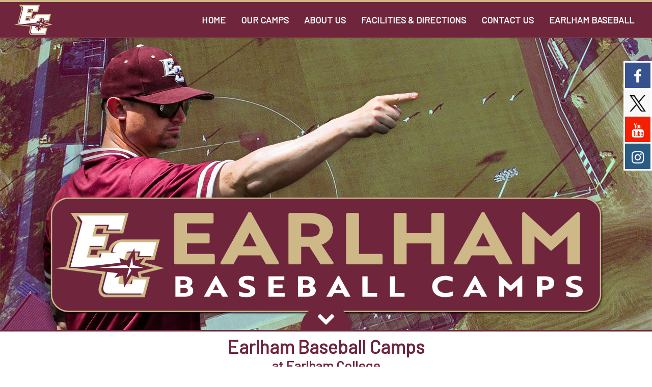

--- FILE ---
content_type: text/html;charset=UTF-8
request_url: https://www.earlhambaseballcamps.com/
body_size: 28036
content:
<!DOCTYPE html>
<html lang="en">
	<head>
    <meta charset="utf-8">
    <meta http-equiv="X-UA-Compatible" content="IE=edge">
    <meta name="viewport" content="width=device-width, initial-scale=1">
	

	<style>
		.visually-hidden {
			position: absolute;
			width: 1px;
			height: 1px;
			margin: -1px;
			padding: 0;
			overflow: hidden;
			clip: rect(0, 0, 0, 0);
			border: 0;
		}	
	</style>

	
	<title>Earlham Baseball Camps | at Earlham College | Richmond, Indiana</title>
		
	<meta charset="UTF-8">
	
	<meta name="keywords" content="" />
	
	<meta name="description" content="Welcome to Earlham Baseball Camps! Camps are led by the Earlham College baseball staff in Richmond, Indiana. Come to a camp today and improve your game!" />
	<meta name="twitter:description" content="Welcome to Earlham Baseball Camps! Camps are led by the Earlham College baseball staff in Richmond, Indiana. Come to a camp today and improve your game!" />
	<meta name="og:description" content="Welcome to Earlham Baseball Camps! Camps are led by the Earlham College baseball staff in Richmond, Indiana. Come to a camp today and improve your game!" />
	
	<meta name='image' property="og:image" content="https://s3.amazonaws.com/images.ryzer.com/C72F6A11-EB72-B4AF-9B22-303A0B376AE7.jpg" />
	<meta name="twitter:image" content="https://s3.amazonaws.com/images.ryzer.com/C72F6A11-EB72-B4AF-9B22-303A0B376AE7.jpg" />
	<meta name="og:image" content="https://s3.amazonaws.com/images.ryzer.com/C72F6A11-EB72-B4AF-9B22-303A0B376AE7.jpg" />
	
	<meta name='title' property="og:title" content="Earlham Baseball Camps | at Earlham College | Richmond, Indiana" />
	<meta name="twitter:title" content="Earlham Baseball Camps | at Earlham College | Richmond, Indiana" />
	<meta name="og:title" content="Earlham Baseball Camps | at Earlham College | Richmond, Indiana" />
	
	<meta name="twitter:card" content="summary_large_image" />
	<meta name="twitter:site" content="@ryzer" />
	
    <link href="/libraries/css/bootstrap/bootstrap.min.css" rel="stylesheet">
    <link href="/libraries/css/fullResponsive.css?v=1766597773090" rel="stylesheet">
    <link href="/libraries/css/font-awesome/font-awesome.min.css" rel="stylesheet">
	<link href="/themes/styles9924.css" rel="stylesheet" type="text/css">
	<script type="text/javascript" src="/libraries/js/jquery/jquery-latest.min.js"></script>
    <script src="https://code.jquery.com/jquery-migrate-1.0.0.js"></script>
	<script type="text/javascript" src="/libraries/js/jquery-ui/jquery-ui.latest.min.js"></script>
	<script type="text/javascript" src="/libraries/js/bootstrap/bootstrap.min.js"></script>
	
    <!--[if lt IE 9]>
        <script src="https://oss.maxcdn.com/libs/html5shiv/3.7.0/html5shiv.js"></script>
        <script src="https://oss.maxcdn.com/libs/respond.js/1.4.2/respond.min.js"></script>
    <![endif]-->		
</head>
<script>
    var winHeight = $(window).innerHeight();
</script>
<body data-spy="scroll" data-target=".main-nav" class="fr-body bodyfullscreen fullscreen no-offset  content-full">
	
	<div id="fb-root"></div>   
	<a href="#sitePageContent" class="skipNav" tabindex="0">Skip Navigation</a>

			<header id="fr-navbar" >
				
    <nav class="navbar navbar-default navbar-fixed-top " role="navigation" style="visibility:hidden;">
    <div class="">
        
        
			<div class="navbar-header">
				<div class="fl-right hmfullwidth">
					<button type="button" class="navbar-toggle" data-toggle="collapse" data-target="#navbar-collapse-1">
						<span class="sr-only">Toggle navigation</span>
						<span class="icon-bar"></span>
						<span class="icon-bar"></span>
						<span class="icon-bar"></span>
					</button>
				</div>
				
						<a aria-label="NavBar Branding" class="navbar-brand offsetlogo " href="https://www.earlhambaseballcamps.com">
					
					<img src="/images/2023/Navlogo21.png" id="" class="navbar-brand-logo " alt="Earlham College Baseball" />
					</a> 
			</div>
		
            <div class="collapse navbar-collapse main-nav main-nav-right" id="navbar-collapse-1">
                <ul class="nav navbar-nav navbar-right" style="left:0;">
                                                               

								<li class="dropdown ">
									<a aria-label="Current Page Link" href="https://www.earlhambaseballcamps.com" target="" aria-haspopup="true" aria-expanded="false" class=""><span class="">Home</span>
									
									</a>
                            
                        </li>                                    
                                                               

								<li class="dropdown hasChildMenu dropdownHasSubLinks">
									<a aria-label="Current Page Link" href="https://www.earlhambaseballcamps.com/register.cfm" target="" aria-haspopup="true" aria-expanded="false" class="isLinkWithChild"><span class="">Our Camps</span>
									
									</a>
                            
                            <div class="dropdownopen" data-toggle="dropdown" aria-haspopup="true" aria-expanded="false"><i class="fa fa-chevron-down"></i></div>
                            <ul class="dropdown-menu first-dropdown">
                                
                                <li class="dropdown-submenu ">
									<a aria-label="Current Page Link" href="https://www.earlhambaseballcamps.com/winter-prospect-camp.cfm" target="" class="">Winter Prospect Camp 
									</a>
                                
                                </li>
                                                                   
                            </ul>
                            
                        </li>                                    
                                                               

								<li class="dropdown hasChildMenu dropdownHasSubLinks">
									<a aria-label="Current Page Link" href="https://www.earlhambaseballcamps.com/about-us.cfm" target="" aria-haspopup="true" aria-expanded="false" class="isLinkWithChild"><span class="">About Us</span>
									
									</a>
                            
                            <div class="dropdownopen" data-toggle="dropdown" aria-haspopup="true" aria-expanded="false"><i class="fa fa-chevron-down"></i></div>
                            <ul class="dropdown-menu first-dropdown">
                                
                                <li class="dropdown-submenu ">
									<a aria-label="Current Page Link" href="https://www.earlhambaseballcamps.com/head-coach-steve-sakosits.cfm" target="" class="">Head Coach Steve Sakosits 
									</a>
                                
                                </li>
                                
                                <li class="dropdown-submenu ">
									<a aria-label="Current Page Link" href="https://goearlham.com/sports/baseball/coaches" target="_blank" class="">Coaching Staff 
									</a>
                                
                                </li>
                                
                                <li class="dropdown-submenu ">
									<a aria-label="Current Page Link" href="http://www.ecbaseballalumni.com/" target="_blank" class="">Earlham Baseball Alumni 
									</a>
                                
                                </li>
                                
                                <li class="dropdown-submenu ">
									<a aria-label="Current Page Link" href="https://www.earlhambaseballcamps.com/email-list.cfm" target="" class="">Email List 
									</a>
                                
                                </li>
                                                                   
                            </ul>
                            
                        </li>                                    
                                                               

								<li class="dropdown hasChildMenu dropdownHasSubLinks">
									<a aria-label="Current Page Link" href="https://www.earlhambaseballcamps.com/facilities-and-directions.cfm" target="" aria-haspopup="true" aria-expanded="false" class="isLinkWithChild"><span class="">Facilities & Directions</span>
									
									</a>
                            
                            <div class="dropdownopen" data-toggle="dropdown" aria-haspopup="true" aria-expanded="false"><i class="fa fa-chevron-down"></i></div>
                            <ul class="dropdown-menu first-dropdown">
                                
                                <li class="dropdown-submenu ">
									<a aria-label="Current Page Link" href="https://www.earlhambaseballcamps.com/sadler-stadium.cfm" target="" class="">Sadler Stadium 
									</a>
                                
                                </li>
                                
                                <li class="dropdown-submenu ">
									<a aria-label="Current Page Link" href="https://www.earlhambaseballcamps.com/athletics-and-wellness-center.cfm" target="" class="">Athletics & Wellness Center 
									</a>
                                
                                </li>
                                                                   
                            </ul>
                            
                        </li>                                    
                                                               

								<li class="dropdown ">
									<a aria-label="Current Page Link" href="https://www.earlhambaseballcamps.com/contact-us.cfm" target="" aria-haspopup="true" aria-expanded="false" class=""><span class="">Contact Us</span>
									
									</a>
                            
                        </li>                                    
                                                               

								<li class="dropdown ">
									<a aria-label="Current Page Link" href="https://goearlham.com/sports/baseball?path=baseball" target="_blank" aria-haspopup="true" aria-expanded="false" class=""><span class="">Earlham Baseball</span>
									
									</a>
                            
                        </li>                                    
                    
						<li class="dropdown socialDropdownIcons">
							<div class="socialIconsMobile">
								<a aria-label="Facebook" href="https://www.facebook.com/Earlham-Baseball-140046576020437/" target="_blank" id="facebook"><i class="fa fa-facebook"></i></a> <a aria-label="X" href="https://twitter.com/EarlhamBaseball?lang=en" target="_blank" id="twitter" rel="nofollow">
								
									<img src="/webart/x-logo-black.png" alt="X (prev. Twitter) Logo">
								
								</a> <a aria-label="Youtube" href="https://www.youtube.com/user/EarlhamCollege" target="_blank" id="youtube"><i class="fa fa-youtube"></i></a> <a aria-label="Instagram" href="https://www.instagram.com/earlhambaseball/" target="_blank" id="instagram"><i class="fa fa-instagram"></i></a> 
							</div>
						</li>
					
                </ul>
            </div>
            
		</div>
    </nav>

<script>

$(document).ready(function() {
    $("body:not(.siteWithNewLeftNav):not(.leftnav) .dropdown.dropdownHasSubLinks").each(function(i) {
		var position = $(this).position();
        $(this).children("ul.dropdown-menu").attr("style","--dropdown-position: "+position.left+"px;");
    });
});
	

	$(".dropdown.dropdownHasSubLinks").hover(function(){
		if ($(this).children("ul.dropdown-menu").outerHeight() > ((winHeight * 0.95) - 70)) {
			$(this).children("ul.dropdown-menu").addClass("tooLongDropdown");
			
			
		}
	});

	
if ($(document).outerWidth() < 992) {
	$(function() {
	  $('li.dropdown-submenu').on('click', function(event) {
		  event.stopPropagation(); 
		  if ($(this).hasClass('open')){
			  $(this).removeClass('open');
		  }else{
			  $('li.dropdown-submenu').removeClass('open');
			  $(this).addClass('open');
		 }
	  });
	});
}

    $(".leftNavHamburger").on("click keypress",function(event){
		var key = event.which;
		if ((event.type == "keypress" && (key == 13 || key == 32)) || event.type == "click") {
			if($(this).hasClass("open")) {
				if ($(".topLeftNavUl").hasClass("expandRight") && $("li.hasChildMenu").hasClass("openChildMenu") && $(document).outerWidth() > 990) {
					// only delay right slideout effect on main menu if there is an open submenu and the screen is wider than 990px
					$("li.hasSubSubMenu").removeClass("openSubChildMenu");
					$("li.hasChildMenu").removeClass("openChildMenu");
					var varThis = $(this);
					setTimeout(function() {
						varThis.removeClass("open");
						$(".topLeftNavUl").removeClass("open");
						$(".topLeftNavUl").attr("aria-disabled","true");
						$("#leftMenuOverlay").fadeOut(500);
						$("body").removeAttr("style");
					},300);
				}
				else {
					$("li.hasSubSubMenu").removeClass("openSubChildMenu");
					$("li.hasChildMenu").removeClass("openChildMenu");
					$(this).removeClass("open");
					$(".topLeftNavUl").removeClass("open");
					$(".topLeftNavUl").attr("aria-disabled","true");
					$("#leftMenuOverlay").fadeOut(500);
					$("body").removeAttr("style");
				}
			}
			else {
				$("#leftMenuOverlay").remove();
				$(this).addClass("open");
				$(".topLeftNavUl").removeAttr("aria-disabled");
				$(".topLeftNavUl").addClass("open");
				$("body").prepend("<div id='leftMenuOverlay' style='display:none;'></div>");
				$("#leftMenuOverlay").fadeIn(500);
				$("body").attr("style","overflow:hidden");
			}
		}
    });
	
	
</script>
				<i class="fa fa-bars" id="earlyHamb" style="display:none;"></i>
				<ul class="overflowMenu" style="display:none;"></ul>
			</header> 
        
    <div class="fr-main">  
        <div class="fr-wrapper" style="position:static !important;">
            
                <div class="SocialWrapper">
                    <div class="socialContainer">
                        <div class="socialIcons">
                            <a href="https://www.facebook.com/Earlham-Baseball-140046576020437/" target="_blank" id="facebook"><i class="fa fa-facebook"></i><span class="visually-hidden">Visit our Facebook page</span></a> <a href="https://twitter.com/EarlhamBaseball?lang=en" target="_blank" id="twitter" rel="nofollow"><img src="/webart/x-logo-black.png" alt="X (prev. Twitter) Logo"><span class="visually-hidden">Visit our X page</span></a> <a href="https://www.youtube.com/user/EarlhamCollege" target="_blank" id="youtube"><i class="fa fa-youtube"></i><span class="visually-hidden">Visit our Youtube page</span></a> <a href="https://www.instagram.com/earlhambaseball/" target="_blank" id="instagram"><i class="fa fa-instagram"></i><span class="visually-hidden">Visit our Instagram page</span></a> 
                        </div>
                    </div>
                </div>
            
			
			<div id="sitePageContent"></div>
            
			
<section id="C6793133-D604-1790-E939-4590B577AA80" style="background: ;   border-top:solid 0px #6f263d; border-bottom:solid 3px #6f263d;">

    <div id="mySlideshowCarousel-C6793133-D604-1790-E939-4590B577AA80" class="carousel slide " data-ride="carousel">
      
      <div class="carousel-inner" aria-label="Carousel Inner" role="listbox">
        
        
        <div class="item active" role="option">
          <img class="first-slide" src="/images/2023/EC_BB_Hero.jpg" alt="Slide 1">
          <div class="container">
            <div class="carousel-caption  hasdownindicator" style="background:rgba(,1); text-align:Center">
             
            </div>
          </div>
        </div>
                
      </div>
      
      <div id="sl-scrolldownindicator" style="background:#6f263d"> 
  		<a href="#sl-scrolldownindicator" class="fa fa-chevron-down bounce" aria-hidden="true" tabindex="-1"></a>
 	 </div>
     
    </div>
	
	
	
	<script>
        $(document).ready(function () {
			$('#mySlideshowCarousel-C6793133-D604-1790-E939-4590B577AA80').carousel({ interval: 5000 });
			$('#mySlideshowCarousel-C6793133-D604-1790-E939-4590B577AA80').on('slide', function() {
				var to_slide = $('.carousel-inner .item.active').attr('id');
				$('#mySlideshowCarousel-C6793133-D604-1790-E939-4590B577AA80 .carousel-indicators').children().removeClass('active');
				$('#mySlideshowCarousel-C6793133-D604-1790-E939-4590B577AA80 .carousel-indicators [data-slide-to=' + to_slide + ']').addClass('active');
			});
			
			$('#mySlideshowCarousel-C6793133-D604-1790-E939-4590B577AA80 .carousel-indicators li').click(function(e){
				e.stopPropagation();
				var goTo = $(this).data('slide-to');
				$('#mySlideshowCarousel-C6793133-D604-1790-E939-4590B577AA80 .carousel-inner .item').each(function(index){
					if($(this).data('id') == goTo){
						goTo = index;
						return false;
					}
				});		
				$('#mySlideshowCarousel-C6793133-D604-1790-E939-4590B577AA80').carousel(goTo); 
			});
        });
    </script>

</section>

                        <section id="C679BF78-0FF4-4531-7072-41EDFA895B4F" class="contentSection content " style=" background:#ffffff; border-top:solid 0px ; border-bottom:solid 0px ">
							
								<div class="container">
									<div class="row">
										<div class="tr-content">
										<h1 style="text-align: center;">
	Earlham Baseball Camps</h1>
<h2 style="text-align: center;">
	at Earlham College</h2>
<p style="text-align: center;">
	Welcome to the official Earlham Baseball Camps&#39; website! Camps are led by the Earlham College baseball staff in Richmond, Indiana. Come to a camp today and improve your game!</p>
<p style="text-align: center;">
	For more information about our camps and clinics, please visit the links above.</p>
<p style="text-align: center;">
	<img alt="EC" src="/images/ec.png" style="width: 350px; height: 350px;" /></p>

										</div>
									</div>
								</div>
							
                        </section>
                        
                        <section id="F04936A9-E28C-C4C6-DFB0-D656B03B36D3" class="contentSection homepagephoto " style=" background:#ffffff; border-top:solid 0px ; border-bottom:solid 0px ">
							
								<div class="container">
									<div class="row">
										<div class="tr-content">
										<p style="text-align: center;">
	<img alt="" src="/images/2023/EC_BB_Home.jpg" style="width: 906px; height: 683px; border-width: 2px; border-style: solid;" /></p>

										</div>
									</div>
								</div>
							
                        </section>
                        
			<div style="clear:both;"></div>
        </div> 
	</div>
	
    	<footer class="tr-site-footer">
        	
            
            <div class="container">
                <div class="row">
                    <div class="col-md-12">
                        <div class="footer" id="siteFooter">
                            <div class="socialMediaWidgets">
                            
                            </div>
			                <div class="footerdisc">Official Website of Earlham College Baseball
                            
                            <div class="miniText">
                            Website &amp; Registration by <a aria-label="Ryzer Link" href="https://ryzer.com" target="_blank">Ryzer</a>. Member of <a href="https://www.baseballcampsusa.com" target="_blank">Baseball Camps USA</a>.<br />
                            &copy; 2025 Ryzer, LLC. All Rights Reserved.</div></div>
            			</div>
                    </div>
                </div>
            </div>
        </footer>

<script>	
	$(window).on("load", function() {
		checkHeight();
		
		if($(window).outerWidth() > 990) {
			collapseMenu();
		}
		else {
			$('nav.navbar').attr("style","");
		}
		
		window.addEventListener("resize", checkHeight);
		
		const footerEl = document.querySelector('#siteFooter');
		const contentEl = document.querySelector('.fr-main');
		
		myObserver.observe(footerEl);
		myObserver.observe(contentEl);
	});
	
	const myObserver = new ResizeObserver(entries => {
		entries.forEach(entry => {
			checkHeight();
		});
	});
	
	/*** CHECKING IF MENU ITEMS NEED COLLAPSED ***/
    /*** ONLY ON PAGE LOAD ***/
    function collapseMenu(navWidth) {		
        var logoWidth = $('a.navbar-brand img').outerWidth();
		var itemNumber = 0;
		
        /** IF NO LOGO, SET TO 0 **/
        if (isNaN(logoWidth)) {logoWidth = 0;}

        if($("#fr-navbar").hasClass("fixedWidthNavbar")) {
           var windowWidth = 1080;
        }  
        else {
           var windowWidth = $(window).innerWidth();
        }

        var navWidth = 0;

        $("ul.nav li").each(function(index) {
            navWidth = navWidth + $(this).width();
			
			if(((navWidth + logoWidth + 120) > windowWidth) && !$(this).hasClass('socialDropdownIcons')) {
				$(this).addClass("overflowItem");
			}
			else if (!$(this).hasClass('socialDropdownIcons') && !$(this).hasClass('midlogo') && !$(this).width() == 0){
				itemNumber = itemNumber + 1;
				$(this).addClass("visibleMenuItem" + itemNumber);
			}
        });

        var totalWidth = navWidth + logoWidth + 120;

        if(totalWidth > windowWidth) {
            $(".overflowItem").hide();
			$("#earlyHamb").show();
			$("#earlyHamb").attr("tabindex","0")
			$(".overflowItem").appendTo(".overflowMenu");
			
			
			
			if ($('ul.nav').hasClass('navbar-right')) {
				$('ul.nav').attr('style','margin-right:50px;');
			}
        }
        else {
            $("#earlyHamb").hide();
        }
		
		$('nav.navbar').attr("style","");
    }
	
	/*** CHECKING IF FOOTER NEEDS TO BE FIXED AT BOTTOM OR NOT ***/
	function checkHeight() {
    	var pageHeight = $('.fr-wrapper').outerHeight();
		var windowHeight = $(window).innerHeight();
		var windowWidth = $(window).outerWidth();
		var footerHeight = $('.tr-site-footer').outerHeight();
		var socialHeight = $('.SocialWrapper.fixedWidth').outerHeight();
		
		// ONLY FOOTER
		if (pageHeight + footerHeight < windowHeight) {
			$('.tr-site-footer').addClass('fixedFooter');
			
			// IF SOCIAL IS IN FOOTER
			if (socialHeight != null && (windowWidth > 992 && windowWidth < 1226)) {
				$('.SocialWrapper.fixedWidth').attr('style','bottom:'+footerHeight+'px;');
				$('body.content-fixed .fr-main').attr('style','position:static;')
			}
		}
		else {
			$('.tr-site-footer').removeClass('fixedFooter');
		}
    }	
	
	$("#earlyHamb").on('click',function(){
		$(".overflowItem").show();
		
		if($(this).hasClass("overflowOpen")) {
			$(this).removeClass("overflowOpen");
			$(".overflowMenu").slideUp();
		}
		else {
			$(this).addClass("overflowOpen");
			$(".overflowMenu").slideDown();
		}
	});
	
	$('#earlyHamb').keypress(function (e) {
	 var key = e.which;
	 if(key == 13 || key == 32)  // the enter + space key codes
	  {
		$(".overflowItem").show();
		
		if($(this).hasClass("overflowOpen")) {
			$(this).removeClass("overflowOpen");
			$(".overflowMenu").slideUp();
		}
		else {
			$(this).addClass("overflowOpen");
			$(".overflowMenu").slideDown();
		}
	  }
	});  
	
	var headerHeight = $('#fr-navbar').outerHeight();
	$(function() {
		if (window.location.hash) {
		   var hash = window.location.hash;
			
		   if ($(hash).length) {
			  $('html, body').animate({
				 scrollTop: $(hash).offset().top - headerHeight
			  }, 10);
		   }
		}
	});
	
	$(document).ready(function() {
		$('[data-toggle="popover"]').each(function () {
			var button = $(this);
			button.popover({container: 'body'}).on('shown.bs.popover', function() {
				button.data('bs.popover').tip().find('[data-dismiss="popover"]').on('click', function () {
					button.popover('toggle');
				});
			});
		});

		$('[data-toggle="popover"]').click(function(e) {
			$('[data-toggle="popover"]').not(this).popover('hide');
			var tTitle = $(this).data("original-title");
              $('.popover-title').html(tTitle + '<button id="popovercloseid" type="button" class="close">&times;</button>');
              $(this).popover();

          });

      $(document).click(function(e) {
         if(e.target.id=="popovercloseid" )
         {
              $('[data-toggle="popover"]').popover('hide');
         }

      });
		
		$('.navbar a, .tr-leftnav a').on("click",function(e) {
			if($(this).attr("href") == "https://www.earlhambaseballcamps.com/#") {
				e.preventDefault();
			}
		});
    });
	
	$(function () {
		$('.main-nav a:not(.dropdown-toggle)').bind('click', function(event) {
			var $anchor = $(this);
		$('html, body').stop().animate({
			scrollTop: $($anchor.attr('href')).offset().top + 350
		}, 4500, 'easeInOutQuart');
		event.preventDefault();
		});
	});
	

    function home_height () {
		var element = $('.fr-home-unit'),
			elemHeight = element.height(),
			winHeight = $(window).height()
			padding = (winHeight - elemHeight - 200) /2;

		if (padding < 1 ) {
			padding = 0;
		};
		element.css('padding', padding+'px 0');
	}
	home_height ();

	$(window).resize(function () {
		home_height ();
		winHeight = $(window).innerHeight();
	});


	var fadeStart=$(window).height()/3 // 100px scroll or less will equiv to 1 opacity
    ,fadeUntil=$(window).height() // 200px scroll or more will equiv to 0 opacity
    ,fading = $('.fr-home-unit')
    ,fading2 = $('.hero-overlayer');

	$(window).bind('scroll', function(){
	    var offset = $(document).scrollTop()
	        ,opacity=0
	        ,opacity2=1
	    ;
	    if( offset<=fadeStart ){
	        opacity=1;
	        opacity2=0;
	    }else if( offset<=fadeUntil ){
	        opacity=1-offset/fadeUntil;
	        opacity2=offset/fadeUntil;
	    }
	    fading.css({'opacity': opacity});

	    if (offset >= 120) {
	    	$('#fr-navbar').addClass("fr-navbar-mini");
	    } else if (offset <= 119) {
	    	$('#fr-navbar').removeClass("fr-navbar-mini");
	    }
	});
	
	
		$(".dropdownHasSubLinks").on("focus, keyup", function(e){
			$(".dropdown").addClass('openSub');
			$(".dropdown").not(this).removeClass('openSub');
		});

		$(".dropdown:not(.dropdownHasSubLinks)").on("focus, keyup", function(e){
			$(".dropdown").removeClass('openSub');
		});

		$(function() {		
			$(".dropdown").hover(
				function(){ $(this).addClass('fr-open') },
				function(){ $(this).removeClass('fr-open') },
				function(){ $(this).removeClass('openSub') }
			);
			$(".dropdownopen").hover(
				function(){ $(this).addClass('fr-open') },
				function(){ $(this).removeClass('fr-open') },
				function(){ $(this).removeClass('openSub') }
			);
		});
	
</script>
</body>
</html>

<div class="modal fade bs-example-modal-lg" id="myModal-lg" tabindex="-1" role="dialog" aria-hidden="true" data-backdrop="static">
  <div class="modal-dialog modal-lg">
  	<div class="modal-header">
        <button type="button" class="closeModalX" data-dismiss="modal" aria-hidden="true">&times;</button>
    </div>
    <div class="modal-content">  
    </div>  
  </div>
  </div>
  <div class="modal fade bs-example-modal-md" id="myModal-md" tabindex="-1" role="dialog" aria-hidden="true" data-backdrop="static">
  <div class="modal-dialog modal-md">
  	<div class="modal-header">
        <button type="button" class="closeModalX" data-dismiss="modal" aria-hidden="true">&times;</button>
    </div>
    <div class="modal-content">  
    </div>  
  </div>
  </div>
  <div class="modal fade bs-example-modal-sm" id="myModal-sm" tabindex="-1" role="dialog" aria-hidden="true" data-backdrop="static">
  <div class="modal-dialog modal-sm">
  	<div class="modal-header">
        <button type="button" class="closeModalX" data-dismiss="modal" aria-hidden="true">&times;</button>
    </div>
    <div class="modal-content">  
    </div>  
  </div>
</div>


--- FILE ---
content_type: text/css
request_url: https://www.earlhambaseballcamps.com/libraries/css/fullResponsive.css?v=1766597773090
body_size: 60507
content:

/*******************************************************/
html {
    width:100%;
}
html{
	height:100%;
}
/*body.fullscreen {
    width:100%;
    display:table-cell;
}*/
body.leftnav {
	height:auto;
}

a.skipNav {position:fixed;top:-40px;color:#333 !important;background-color:white !important;padding:4px 8px;left:4px;z-index:999999999;}
a.skipNav:focus, a.skipNav:target {top:4px;}

h1, h2, h3, h4, h5, h6 {
	margin: 0px 0px 4px 0px !important;
}

input, textarea, select {color:#333;}

a {
	text-decoration: underline;
}

a.button, a.btn {
	text-decoration:none;
}

html, body {
    margin: 0px;
    padding: 0px;
}

img{
	margin:0;
	max-width: 100%;
	height: auto;
}

.tr-content img {height: auto !important;}

table td {
    word-wrap: break-word;
    word-break: break-word;
}
IMG.TemplateImage {border: 0; margin: 0px;}

.no-back, .no-back:hover{
	background-color:transparent !important;
}
.offset .midlogo, .offset .offsetlogo{
	margin-top:-30px;
}
.offset .fr-navbar-mini .midlogo{
	margin:0;
} 
.no-offset .midlogo a{
	padding:0 !important;
} 
.midlogo a:hover{
	background-color:transparent !important;
}
.navcenter .midlogo a{
	margin:0;
	padding:0;
}

.row{
	display:block !important;
}
.clear{
	clear:both;
}
.fl-right{
	float:right;
}
.socialContainer {
    position: fixed;
    top: 120px;
    background: #FFF;
   /* width: 50px;*/
    padding: 3px 3px 0px;
	z-index:1;
}

.socialIconsMobile {display:none;}

video.background-video, video.background-video-mobile {
    width: 100vw;
	height: 100%;
    object-fit: cover;
    position: absolute;
    left: 0;
    right: 0;
    top: 0;
    bottom: 0;
    z-index: -1;
  }

video.background-video-mobile {display:none;}

video.background-video[poster], video.background-video-mobile[poster] {
	object-fit: cover;}

.flexibleBackVideo {height: auto;position:relative;}
body.no-offset .fullscreenBackVideo {min-height: calc(100vh - 75px);position:relative;}
body.offset .fullscreenBackVideo {min-height: 100vh;position:relative;}
.heroVideo video.background-video, .heroVideo video.background-video-mobile {width:100%;position:static;height:auto;}

@media (min-width: 601px) {
	video.background-video {display:block !important;}
}

@media (max-width:600px) {
	video.background-video {display:none;}
	video.background-video-mobile {display:block !important;}
}


.modal {display:none;}
.SocialContainer { width: 100%; overflow: hidden; }
.SocialWrapper { width: 0px; float: right; }
.SocialIcons { width: 35px; height: 125px; padding-top: 20px; padding-left: 1px; position: absolute; }
.SocialIcons a { display: block; width: 35px; height: 40px; }
.SocialIcons #facebook { background: url(/webart/social.png) no-repeat 0px -40px; margin-bottom: 3px; }
.SocialIcons #facebook:hover { background: url(/webart/social.png) no-repeat 0px 0px; }
.SocialIcons #twitter { background: url(/webart/social.png) no-repeat -35px -40px; margin-bottom: 3px; }
.SocialIcons #twitter:hover { background: url(/webart/social.png) no-repeat -35px 0px; }
.SocialIcons #linkedin { background: url(/webart/social.png) no-repeat -70px -40px; margin-bottom: 3px; }
.SocialIcons #linkedin:hover { background: url(/webart/social.png) no-repeat -70px 0px; }
.SocialIcons #youtube { background: url(/webart/social.png) no-repeat -105px -40px; }
.SocialIcons #youtube:hover { background: url(/webart/social.png) no-repeat -105px 0px; }
.SocialIcons #instagram { background: url(/webart/social.png) no-repeat -140px -40px; }
.SocialIcons #instagram:hover { background: url(/webart/social.png) no-repeat -140px 0px; }
.mobileSocialContainer, .mobileSocialContainer .socialIcons{width:100%;text-align:center;display:none;}
.socialContainer a{text-align:center;font-size:30px;line-height:50px;display:block;width:50px;height:50px;color:white!important;text-decoration:none;margin-bottom:3px;}

.mobileSocialContainer a{
	display:inline-block;
	text-align:center;
	width:40px;
	font-size:25px;
	height:40px;
	line-height:40px;
	border:3px solid white;
	margin: 5px;color:
	white!important;
	text-decoration:none;
}



/*** MOBILE SOCIAL ICONS TOP NAV ***/
/* IN MENU BANNER */
.socialIconsMobile {position:absolute;top:50%;transform:translateY(-50%);left:15px;}
/* IN MENU HAMBURGER DROPDOWN */
.dropdown .socialIconsMobile {position:static;transform:none;padding:8px 5px;}
.dropdown .socialIconsMobile a i, .socialIconsMobile a i {line-height:32px;}
.dropdown .socialIconsMobile a#tiktok, .socialIconsMobile a#tiktok {line-height:36px;}
.dropdown .socialIconsMobile a#twitter, .socialIconsMobile a#twitter {line-height:36px;}
.dropdown .socialIconsMobile a img, .socialIconsMobile a img {max-width: 100%;max-height: 22px;position: relative;top: -3px;}
.socialIconsMobile a#twitter img {top: -5px;}
.socialIconsMobile a#tiktok img {top: -5px;}

/*** MOBILE SOCIAL ICONS LEFT NAV ***/
/* IN MENU BANNER
.nav-side-menu .socialIconsMobile {top:5px;transform:none;}  */
/* IN MENU HAMBURGER DROPDOWN */
.nav-side-menu .leftMenuHolder {position:relative;}
.nav-side-menu .leftMenuHolder::after, .nav-side-menu .leftMenuHolder .togglewrapper::after {content:"";display:block;clear:both;}
.nav-side-menu .menu-content .socialIconsMobile {transform:none;position:static;padding-left:5px;}
.nav-side-menu .menu-content .socialIconsMobile a i {padding:0;width:auto;line-height:30px;}
.nav-side-menu .menu-content .socialIconsMobile a {padding:0;display:inline-block;}

@media (max-width:990px) {
	.nav-side-menu .menu-content .socialIconsMobile a {position:relative;margin:5px 2px;}
	.nav-side-menu .socialIconsMobile {line-height:normal;}
	.socialIconsMobile a {position:relative;}
	.nav-side-menu .menu-content .socialIconsMobile a i, .socialIconsMobile a i {position: absolute;margin: 0;left: 0;right: 0;top: 0;bottom: 0;}
	.nav-side-menu .collapse.in:not(.sub-menu) {margin-bottom:-5px;}
}

.socialIconsMobile a {vertical-align: top;}

.socialIconsMobile a {display:inline-block;
	text-align:center;color:white !important;text-decoration:none;border:2px solid white;width:34px;height:34px;font-size:20px;margin-right:3px;}

.socialIcons #facebook, .socialIconsMobile #facebook{
	background:#37538f !important;
}
.socialIcons #facebook:hover{
	background:#203a71 !important;
}
.socialIcons #twitter, .socialIconsMobile #twitter{
	background:#f7f7f7 !important;
}
.socialIcons #twitter:hover{
	background:#1d9bf0 !important;
}

.socialIcons #twitter img{
	max-width:100%;
	max-height:32px;
	position:relative;
	top:-2px;
}

.socialIcons #linkedin, .socialIconsMobile #linkedin{
	background:#0077b5 !important;
}
.socialIcons #linkedin:hover{
	background:#005d8d !important;
}
.socialIcons #youtube, .socialIconsMobile #youtube{
	background:#f21f03 !important;
}
.socialIcons #youtube:hover{
	background:#c61700 !important;
}
.socialIcons #instagram, .socialIconsMobile #instagram{
	background:#2a5b83 !important;
}
.socialIcons #instagram:hover{
	background:#133d60 !important;
}

.socialIcons #tiktok, .socialIconsMobile #tiktok{
	background:#000000 !important;
}
.socialIcons #tiktok:hover{
	background:#000000 !important;
}

.socialIcons #tiktok img{
	max-width:100%;
	max-height:32px;
	position:relative;
	top:-2px;
}

.fixedFooter {position:absolute;left:0;right:0;bottom:0;}

@media(max-width:1225px) AND (min-width:991px) {
	.SocialWrapper.fixedWidth {padding-top:15px;padding-bottom:15px;float:none;position:absolute;bottom:0;right:0;left:0;top:auto;width:auto;background-color:#999;z-index:1;}
	.SocialWrapper.fixedWidth .socialContainer {text-align:center;position:static;width:auto;background:transparent;}
	.SocialWrapper.fixedWidth .socialContainer a {display:inline-block;border:2px solid #fff;margin-right:5px;}
	body.content-fixed .fr-main {position:relative;}
	body.content-fixed .fr-main .fr-wrapper {padding-bottom:85px;}
}

@media (min-width:991px) {
	body.content-fixed.leftnav .nav-side-menu #menu-content li.socialIconsNavItem {display:none;}
}

.navnudge{
	margin-left: 150px;
}
.center{
	text-align:center;
}


body.fullscreen .fr-banner {
	display:none;
}

body:not(.fullscreen).offset .fr-banner {
	margin-top:-25px;
}

.fr-banner .mobileBanner {display:none;}
.fr-banner .fullBanner {display:block;}
.fr-banner .mobileBanner.fullBanner {display:block;}
.first-slide.mobileBanner {display:none !important;}
.first-slide.fullBanner {display:block !important;}
.first-slide.mobileBanner.fullBanner {display:block !important;}


@media (max-width:1200px) {
	#contactForm {margin-bottom:25px;}
}

@media(max-width:990px){
	#fr-navbar {height:50px;}
	.offset header {margin-top:0 !important;}
	
	body.no-offset .fullscreenBackVideo, body.offset .fullscreenBackVideo {min-height: calc(100vh - 50px);}
	
	body.leftnav.offset .fr-banner, body:not(.fullscreen).offset .fr-banner {
		margin-top:0;
	}
	
	.el-table tr:first-of-type {
		border-top:0 !important;
	}
	
	.el-table tr td:first-of-type {
		font-weight:800 !important;
		padding-top:10px !important;
	}
	
	.el-table tr td:last-of-type {
		padding-bottom:10px !important;
	}
	
	.SocialWrapper, .socialContainer{
		display:none;
	}
	
	.socialIconsMobile {display:block;}
	
	table{ 
		width:100%!important;
	}
}

@media(max-width:600px){
	.fr-banner .mobileBanner {display:block;}
	.fr-banner .fullBanner {display:none;}
	.fr-banner .mobileBanner.fullBanner {display:block;}
	.first-slide.mobileBanner {display:block !important;}
	.first-slide.fullBanner {display:none !important;}
	.first-slide.mobileBanner.fullBanner {display:block !important;}
}

@media(max-width:480px){
	.hide-mobile{
		display:none;
	}
}
/**********************GALLERY*********************************/
.leftnav #eventsWrapper .col-md-3{
	width: 33.33333333%;
}

/**********************GALLERY*********************************/
.image-desc h3{
	font-weight:bold;
}
.image-desc p{
	font-size:0.8em;
}

.captionGhost span{
	font-size:0.8em;
	font-style:italic;
}
#DWebCMS-MediaGalleryWrapper a.tag {
    margin: 0;
    font-style: italic;
    text-decoration: underline;
}

/**********************CONTACT FORM*********************************/

.centerwrapper {
    text-align: left;
    display: inline-block;
    width: 500px;
}
.leftnav .centerwrapper {
    width: 100%;
    padding: 20px;
}

form#contactForm2 input[type=text], form#contactForm input[type=text], form#contactForm textarea {
	width:100% !important;
	}
	
.tr-content.center::after {
	content:"";
	display:block;
	clear:both;
}

.tr-content img{
	margin-left: 5px;
	margin-right: 5px;
}

.tr-content h1{
	text-align:left;
}

@media(max-width:480px){
	.centerwrapper {
		width: 100%;
	}
}


/*******************************************************/
p.noActiveEvents {
	text-align:center;
	font-style:italic;
}

.fullscreen header{
	position:fixed;
	z-index:16;
	width:100%;
	top:0;
}

.leftnav header{
	position: relative !important;
	margin:0;
	z-index:16;
	height:auto;
	}
	
.offset header{
	margin-top:25px;
}

.navbar-default:not(.leftDropDown){
	max-height:75px;
	padding: 0 20px 0 20px;
}
.leftnav .navbar-default{
	height:0;
}

.fr-banner{
	text-align:center;
}
section{
	position:inline-block;
}

.no-offset section:first-of-type, .fullscreen.no-offset section.contentSection:first-of-type{
	margin-top:75px;
}

.leftnav section:first-of-type, .windowed.no-offset section:first-of-type, .offset.content-fixed section:first-of-type, .content-fixed.fullscreen.no-offset section.contentSection:first-of-type{
	margin-top:0;
}
.pushdown section:first-of-type{
	margin-top:0;
}
.offset section.contentSection:first-of-type, .navcenter section.contentSection:first-of-type, .leftnav section.contentSection:first-of-type{
	margin-top:0;
	border-top:0 !important;
}

section.contentSection {
	background-repeat:no-repeat !important;
	background-position:top center !important;
	background-size:cover !important;
}
.no-section section {
	height:100%;
}
section{	
	clear:both;
}

.leftnav .contentSection{
	display:block;
}
@media(min-width:1080px){
	.leftnav section:not(.contentSection) {
		overflow:hidden;
	}
	
	.leftnav.content-fixed section:not(.contentSection) .carousel {
		width:811px;
	}
}
.main-nav-center{
	text-align:center;
}
.navbar-center{
	float:none !important;
	display: inline-block; /*!important*/
	text-align: center !important;	
}

.navbar-brand-logo{
	padding: 0 35px 0 35px;
}
.navbar-brand-logo.secLogo {
	display:none;
}
#fr-navbar.fr-navbar-mini .navbar-brand-logo.primLogo {
	display:none;
}
#fr-navbar.fr-navbar-mini .navbar-brand-logo.secLogo {
	display:block;
}
.navbar-brand{
    height:75px;
    display:block;
    padding: 0;
	margin:0;
}
.offset .navbar-brand{
    height:140px;
    /*margin-top:-20px;
	margin-top:5px;*/
}
.offset .navbar-brand-logo{
    height:130px;
}
.navbar-brand-logo{
    display:block;
    padding: 0;
}

.logo-center{
	display:none;
}
.navbar-fixed-top{
	top:auto;
	position:relative;
}
.fr-navbar-mini .navbar-default{	
   /* height:50px !important;*/
}

.fr-navbar-mini	.navbar-fixed-top{	
    top:0 !important;	
}
.fr-navbar-mini .navbar-right{
	margin-right:10px;
}
.fr-navbar-mini{	
    height:60px !important;
	margin-top:0 !important;
	top:0;
	padding:0;
}

.col-lg-1, .col-lg-10, .col-lg-11, .col-lg-12, .col-lg-2, .col-lg-3, .col-lg-4, .col-lg-5, .col-lg-6, .col-lg-7, .col-lg-8, .col-lg-9, .col-md-1, .col-md-10, .col-md-11, .col-md-12, .col-md-2, .col-md-3, .col-md-4, .col-md-5, .col-md-6, .col-md-7, .col-md-8, .col-md-9, .col-sm-1, .col-sm-10, .col-sm-11, .col-sm-12, .col-sm-2, .col-sm-3, .col-sm-4, .col-sm-5, .col-sm-6, .col-sm-7, .col-sm-8, .col-sm-9, .col-xs-1, .col-xs-10, .col-xs-11, .col-xs-12, .col-xs-2, .col-xs-3, .col-xs-4, .col-xs-5, .col-xs-6, .col-xs-7, .col-xs-8, .col-xs-9 {
	padding:0 !important;
	margin:0 !important;
}
.col-xs-12 {
    /*display: block !important;*/
}
.no-section .tr-leftnav{
	height: 100%;
	display:block;
}
.tr-leftnav{
	display:block;
	height: 100%;
}	
.tr-rightcontent{
	height: 100%;
}	
.windowed.leftnav .tr-rightcontent{
	height: auto;
}
.leftnav .btn-lg {
	padding:5px 10px;
	font-size:14px;
}
#hhamburger{
	display:none;
}
@media (max-width: 990px) {
	.tr-rightcontent{
		display:block !important;	
	} 
	.no-offset section:first-of-type, .fullscreen.no-offset section.contentSection:first-of-type{
		margin-top:50px;
	}
	.tr-leftnav{
		display:block;
		height: auto;
	}
	.main-nav{
		overflow:hidden;
		left:0;
	}
	.leftnav .container{
	width:100%;
	}
	#hhamburger{
		display:inline-block;
		font-weight:bold;
	}
	#hhamburger.notLeftHam {margin-top:5px;}
	
	.nav-side-menu:not(:has(#hhamburger)) {
		line-height:50px;
	}
	
}
.tr-rightcontent section{
	display: inherit;
}

.tr-rightcontent .tr-content{
	margin: 0;
	padding:10px 20px 10px 20px;
}
.leftnav .tr-rightcontent .tr-content{
	margin: 0;
	padding:20px;
}

:not(.content-fixed).offset section:first-of-type .tr-content, .content-fixed.offset section.contentSection:first-of-type .tr-content{
	padding:150px 20px 0px 20px;
}

.tr-content, .content-fixed.offset:not(.fullscreen) section.contentSection:first-of-type .tr-content{
	padding:10px 20px 10px 20px;
}
section.contentSection:last-of-type .tr-content{
	padding:10px 20px 50px 20px;
}

.leftnav .fr-main{
	height: 100%; /*pushes side nav all the way down*/
}


.windowed .fr-wrapper{
	display:table;
	/*height:100%; - no need if windowed and not left nav */ 
    margin: -50px auto;
    padding: 50px 0 0 0; /*set left/right padding according to needs*/
    -moz-box-sizing: border-box;
    box-sizing: border-box;
	/*overflow:hidden;*/
}

.pushdown .fr-wrapper{
	margin-top:75px;
}

	@media (max-width:992px) {
		.pushdown .fr-wrapper{
			margin-top:0px;
		}
	}

/*.windowed.leftnav .fr-wrapper{
	height:100%;
}*/
.content-fixed .fr-wrapper, .content-fixed .wr-row{
	background: white;
	/*height:100%;*/
}

.content-fixed .fr-wrapper{
	background: transparent;
}

.fr-wrapper{
  overflow: auto;
  /*padding-bottom: 200px;*/
  min-height:750px;
  overflow-x:hidden;
}
.wr-row{
	height: 100%;
    display: table-row !important;
}

.SocialWrapper i{
	font-size:28px !important;
}

@media ( max-height: 2160px ){
	.fr-wrapper{
	  min-height:1840px;
	}
}
@media ( max-height: 1440px ){
	.fr-wrapper{
	  min-height:1120px;
	}
}
@media ( max-height: 1080px ){
	.fr-wrapper{
	  min-height:760px;
	}
}

@media ( max-height: 900px ){
	.fr-wrapper{
	  min-height:580px;
	}
}
@media ( max-height: 720px ){
	.fr-wrapper{
	  min-height:400px;
	}
}
@media ( max-height: 648px ){
	.fr-wrapper{
	  min-height:328px;
	}
}
@media ( max-height: 576px ){
	.fr-wrapper{
	  min-height:250px;
	}
}

@media (min-width: 1080px){
	.no-section, .no-section section{
		height: 100%;
	}
	.windowed.leftnav .no-section section{
		height: auto;
	}
}
@media (max-width: 1080px){
	/*.SocialWrapper{
		display:none;
	}*/
}


/***********FOOTER****************/
footer{
	min-height: 75px;
	position: relative;
	clear: both;
	overflow:hidden;
}

footer .footerdisc {font-size:14px;line-height:175%;}

.leftnav footer{
	margin-top: 50px;
	bottom: 0;
	width: 100%;
	
}
.footer{
	margin:0 auto;
	text-align:center;
	padding:20px;

}
.windowed footer{
	/*display:table;*/
    margin: 50px auto 0 auto;
}

footer .miniText {font-size:10px;line-height:14px;margin-top:10px;}

.socialMediaWidgets, .footerdisc{
	max-width:1050px; 
	margin:0 auto; 
	clear:both;
	text-align:center;
}
.socialWidget{
	padding-bottom:20px !important;
}
.twitter-timeline, .fb-page{
	width:300px !important;
}

.socialMediaWidgets .socialWidget .twitter-timeline {margin-left:auto;margin-right:auto;}
.socialMediaWidgets .socialLink {font-size:14px;text-align:center;}

@media (max-width:600px) {
footer .footerdisc {font-size:10px;line-height:175%;}
}

.tr-site-footer a {
    text-decoration: underline !important;
}

/**********************NAV SIDE********************************************/

.nav-side-menu {
  overflow: auto;
  top: 0px;
  height: 100%;
  display:block;
  min-height:600px;
}
.nav-side-menu .brand {
  line-height: 50px;
  display: block;
  text-align: center;
}
.nav-side-menu .toggle-btn {
  display: none;
}
.nav-side-menu ul,
.nav-side-menu li {
  list-style: none;
  padding: 0px;
  margin: 0px;
  line-height: 35px;
  cursor: pointer;
  /*    
    .collapsed{
       .arrow:before{
                 font-family: FontAwesome;
                 content: "\f053";
                 display: inline-block;
                 padding-left:10px;
                 padding-right: 10px;
                 vertical-align: middle;
                 float:right;
            }
     }
*/
}
.nav-side-menu ul :not(collapsed) .arrow:before,
.nav-side-menu li :not(collapsed) .arrow:before {
  font-family: FontAwesome;
  content: "\f078";
  display: inline-block;
  padding-left: 10px;
  padding-right: 10px;
  vertical-align: middle;
  float: right;
}
.nav-side-menu ul .active,
.nav-side-menu li .active {
}
.nav-side-menu ul .sub-menu li.active,
.nav-side-menu li .sub-menu li.active {

}
.nav-side-menu ul .sub-menu li.active a,
.nav-side-menu li .sub-menu li.active a {

}
.nav-side-menu ul .sub-menu li,
.nav-side-menu li .sub-menu li {

  border: none;
  line-height: 28px;
  margin-left: 0px;
}

.nav-side-menu ul.sub-menu li a {
	padding-left:15px;
}

.nav-side-menu ul .sub-menu li:before,
.nav-side-menu li .sub-menu li:before {
  display: inline-block;
  padding-left: 10px;
  padding-right: 10px;
  vertical-align: middle;
}
.nav-side-menu li {
  padding-left: 0px;
  position:relative;
}
.nav-side-menu li a {
  text-decoration: none;
  padding-left:5px;
  display:block;
}

.nav-side-menu li span.arrow {
  position:absolute;
  right:0;
  top:0;
}
.nav-side-menu li a i {
  padding-left: 10px;
  width: 20px;
  padding-right: 20px;
}
.hmfullwidth{
	margin-left:10px;
}
@media (max-width: 990px) {
  .nav-side-menu {
    position: relative;
    width: 100%;
    margin-bottom: 0px;
	min-height:inherit;
	padding:5px 0;
  }
  .nav-side-menu .togglewrapper{
	  display:block;
	  text-align:right;
  }
  .nav-side-menu .toggle-btn {
    display: inline-block;
    cursor: pointer;
    /*position: absolute;
    right: 10px;
    top: 10px;*/
    z-index: 10 !important;
    padding: 3px;
	margin:5px;
    width: 40px;
    text-align: center;
  }
  .brand {
    text-align: left !important;
    font-size: 22px;
    padding-left: 20px;
    line-height: 50px !important;
  }
}
@media (min-width: 990px) {
  .nav-side-menu .menu-list .menu-content {
    display: block;
  }
}
@media (min-width: 991px) {
  .wr-row .no-float {
      display: table-cell;	  
      /*float: none;*/
  } 
}
.scrollDown{
	position:fixed;
	bottom:10px;
	text-align:center;
	text-transform:uppercase;
	color:white;
	text-shadow:0 0 5px #000;
	z-index:2;
	cursor:pointer;
	background: rgba(0,0,0,.4);
	display:block;
	width:60px;
	font-size:60px;
	height:60px;
	line-height:60px!important;
	border-radius:100px;
	-moz-border-radius:100px;
	-webkit-border-radius:100px;
	left:50%;
	margin-left:-30px;
	-webkit-transition: background 0.4s;
	-moz-transition: background 0.4s;
	transition: background 0.4s;
	border:2px solid rgba(255,255,255,.4);
}
.scrollDown:hover{
	background: rgba(0,0,0,.8);
}

@media (max-width: 971px) {
	.fr-wrapper{
    	width:100% !important;
    }
}
@media (max-width: 990px) {
	.fullscreen header{
		position:relative;
	}
	section{
		font-size:14px;
		line-height:normal;
	}
	
	.fullwidth header{
		top:0 !important;
		position: fixed !important;
		margin:0 !important;
		height:50px;
		z-index:16;
		width: 100%;
		}
		
	.windowed header{
		top:0 !important;
		position: relative !important;
		margin:0 !important;
		z-index:16;
		width: 100%;
		}	
		
	.fullwidth section:first-of-type{
		margin-top:50px;
	}
	
	.fullwidth .navbar-default{
		height:50px;
	}
	.navbar-brand{
		display:block;
		margin-top:0 !important;
	}
	
	.fr-navbar-mini	.navbar-brand{	
		height:60px !important;
		margin-top:0;
	}
	.navbar{	
		height:50px;
	}
	.no-offset section:first-of-type, section:first-of-type, .offset.content-fixed section:first-of-type{
		margin-top:0 !important;
	}
	
	.leftnav section:first-of-type, section:first-of-type, .offset.content-fixed section:first-of-type{
		margin-top:0;
	}
	.tr-content {
		padding: 0;
		margin: 30px 10px 30px 10px;
	}
	
	.navbar-brand-logo{
		height:50px !important;
		display:block;
		padding: 0 20px 0 20px;
		margin:0;
	}
	.fr-navbar-mini	.navbar-brand-logo{	
		height:60px !important;
	}
	.fr-navbar-mini	.navbar-fixed-top{	
		top:0 !important;	
	}
	.offset section.contentSection:first-of-type, .navcenter section.contentSection:first-of-type, .leftnav section.contentSection:first-of-type{
		margin-top:0px;
	}
	.no-offset section.contentSection:first-of-type, .fullscreen.no-offset section.contentSection:first-of-type {
		margin-top:0 !important;
	}
	.windowed section:first-of-type{
		margin-top:0;
	}
	.navbar-center{
		text-align:left !important;
		left:0 !important;
	}
	.midlogo{
		display:none !important;
	}
	
	.logo-center{
		display: block;
	}
	.offset .tr-content{
		padding:0 !important;
	}
	#fr-navbar .dropdown-menu{
		position: initial !important;
		
	}

}

#eventsWrapper .item::after {
	content:"";
	display:block;
	clear:both;
}


/*********************************FULL SLIDER ******************************************/
.carousel,
.item,
.active {
}


.carousel {
	overflow:hidden;
}

.leftnav .carousel{
	font-size:0.8em;
}
.carousel-inner {
	overflow: visible !important;
}
  .item img {
    width: 100%;
    height: auto;
  }

.eventCarousel.carousel, .eventCarousel .carousel-inner {overflow:hidden !important;}
.eventCarousel:not(.onlyOneEvent):not(.onlyOneSlide) .carousel-inner {margin: 0 45px;width: calc(100% - 90px);overflow: hidden !important;}

.eventCarousel .carousel-control .glyphicon-chevron-right, .eventCarousel .carousel-control .icon-next {right:0;margin-right:0;}
.eventCarousel .carousel-control .glyphicon-chevron-left, .eventCarousel .carousel-control .icon-prev {left:0;margin-left:0;}

@media (max-width:990px) {
	.eventCarousel:not(.onlyOneEvent):not(.onlyOneSlide) .carousel-inner {margin: 0 25px;width: calc(100% - 50px);}
	.eventCarousel .carousel-control {width:25px;}
}

/* Background images are set within the HTML using inline CSS, not here */

.fill {
    width: 100%;
    height: 100%;
    background-position: center;
    -webkit-background-size: cover;
    -moz-background-size: cover;
    background-size: cover;
    -o-background-size: cover;
}
.carousel-caption{
	padding:10px;
}

.carousel-caption.hasdownindicator{
	bottom:100px;
}
@media (max-width: 668px) {
	.carousel-caption, #sl-scrolldownindicator{
		display:none;
	}
}

#sl-scrolldownindicator{
	position: absolute; 
	display:inline-block; 
	bottom:0; 
	left: 0; 
  	right: 0; 
  	margin-left: auto; 
  	margin-right: auto; 
	width:100px;height:50px; 
	line-height:50px; 
	vertical-align:middle; 
	-webkit-border-radius: 99px 99px 0px 0px;
	-moz-border-radius: 99px 99px 0px 0px;
	border-radius: 99px 99px 0px 0px;
	text-align:center; 
	font-size:36px;
	color:white;
}

#sl-scrolldownindicator a {
	color:white;
	text-decoration:none;
}

.bounce {
  -moz-animation: bounce 2s infinite;
  -webkit-animation: bounce 2s infinite;
  animation: bounce 2s infinite;
}

@keyframes bounce {
  0%, 20%, 50%, 80%, 100% {
    transform: translateY(0);
  }
  40% {
    transform: translateY(-30px);
  }
  60% {
    transform: translateY(-15px);
  }
}

/*********************************FULL SLIDER END******************************************/

#eventsWrapper .item .col-el .panel-heading .heading-title {font-weight:800;}
#eventsWrapper .item .col-el .panel-body {padding-top:6px;}
#eventsWrapper .item .col-el .panel-body a.btn-primary {margin-top:1px;}
#eventsWrapper .item .col-el .panel-body a.btn-primary:first-of-type {margin-top:10px;}

/*-------------------------------------------------------------RESPONSIVE Top Navigation--------------*/
#fr-navbar a:link{
	text-decoration:none;
}
/*#fr-navbar {
    height:75px;
}*/

.leftnav #fr-navbar, .content-fixed #fr-navbar{
	height:auto;
	max-height:75px;
}
#fr-navbar .navbar, .navbar-nav {
    margin:0;
	/*height:100%;*/
}

#fr-navbar .dropdown-menu {
	margin-top:-1px;
	background-clip: padding-box;
	border-radius: 0;
}

body:not(.siteWithNewLeftNav):not(.leftnav) #fr-navbar .dropdown.hasChildMenu > .dropdown-menu {
	width:max-content;
	max-width:calc(100vw - 60px - var(--dropdown-position));
}/* make the width as long as the content, don't be constrained to parent width */
 /* don't want to go off screen, but want to account for any social icons, and whatever position in the top nav this dropdown has */

body:not(.siteWithNewLeftNav):not(.leftnav) #fr-navbar .dropdown.hasChildMenu > .dropdown-menu:not(.tooLongDropdown):has(li > .dropdown-menu) {
	width:max-content;
	max-width:300px;
}

body:not(.siteWithNewLeftNav):not(.leftnav) #fr-navbar .dropdown.hasChildMenu > .dropdown-menu:not(.tooLongDropdown) li > .dropdown-menu {
	width:max-content;
	max-width:300px;
}
	

#fr-navbar .dropdown-menu.tooLongDropdown {
	overflow:auto;
	max-height:calc(95vh - 70px);
}

#fr-navbar .dropdown-menu.tooLongDropdown ul.subsubdropdown-menu {
	position: static;
    display: block;
    width: 100%;
	float:none;
}

#fr-navbar .dropdown-menu.tooLongDropdown ul.subsubdropdown-menu li a::before {
	content:"-";
	display:inline-block;
	margin-right:8px;
}

body:not(.windowed) #fr-navbar .dropdown-menu {
	margin-top:0;
	padding:0;
}

body:not(.windowed):not(.siteWithNewLeftNav) #fr-navbar .dropdown-menu li a {padding-top:7px;padding-bottom:7px;}

.navbar-nav .linkoutline{
    border: solid 1px;
    border-radius: 4px;
    padding:5px;
}

.navbar-collapse.collapse{
	/*height:100% !important;*/
}
/*#fr-navbar .navbar-header{
	max-height:50px;
}*/
 
#fr-navbar .dropdown-submenu a {
    padding-left:5px;
	white-space:normal;
} 

#fr-navbar .dropdown-menu > li > a:HOVER, #fr-navbar .dropdown-menu > li > a:FOCUS {
    text-decoration: none;
}

#fr-navbar .dropdown-submenu {
    position:relative;
}
   
#fr-navbar nav:not(.leftDropDown) ul .dropdown .dropdown-submenu:first-child, #fr-navbar .dropdown .dropdown-submenu:first-child, #fr-navbar nav:not(.leftDropDown) .dropdown .dropdown-submenu ul li:first-child {
    border-top: 0 !important;
}
#fr-navbar .dropdown .caret{
	position: absolute;
	right: 5px;
	top: 12px;
}

/*#fr-navbar .dropdown-submenu > a:after {
  border-style: solid;
  border-width: 5px 0 5px 5px;
  content: " ";
  display: block;
  float: right;  
  height: 0;     
  margin-right: -10px;
  margin-top: 5px;
  width: 0;
}*/

.fr-navbar-mini .navbar-default {
  height: 60px;
  padding:0 !important;
}

.navbar-brand {
  /*height: auto;*/
  padding: 0;
  height:75px;
  -webkit-transition: padding 0.3s;
          transition: padding 0.3s;
}

#fr-navbar .navbar-nav li.midlogo a{
	background:none !important;
}

.dropdownopen {
	display:none;
}

.carousel-indicators{
	bottom:10px;
}
 .carousel-indicators.hasdownindicator{
	bottom:50px;
}

@media (min-width: 991px) {

	ul.nav li:hover > ul.dropdown-menu, .dropdown.dropdownHasSubLinks.openSub > ul.dropdown-menu {
		display: block;
	}	

	.dropdown-submenu > .dropdown-menu {
	   top:0;left:100%;
	   margin-top:-6px;margin-left:-1px;
	   -webkit-border-radius:0 6px 6px 6px;-moz-border-radius:0 6px 6px 6px;border-radius:0 6px 6px 6px;
	 }	
	 
	 .navbar-nav>li {
		height:100%;
	}
}

@media (max-width: 450px) {
	h1, h2, h3, h4, p, a, td, th, .btn{
		font-size:1em;
	}
	.carousel-caption{
		right:0;
		left:0;
		bottom:0;
	}
	.carousel-indicators, #sl-scrolldownindicator{
		display:none;
	}
	
}

@media (max-width: 990px) {

	body:not(.siteWithNewLeftNav):not(.leftnav) #fr-navbar .dropdown-menu {min-width:0px;}
	body:not(.siteWithNewLeftNav):not(.leftnav) #fr-navbar .dropdown.hasChildMenu > .dropdown-menu:not(.tooLongDropdown):has(li > .dropdown-menu), #fr-navbar .dropdown.hasChildMenu > .dropdown-menu:not(.tooLongDropdown) li > .dropdown-menu, #fr-navbar .dropdown.hasChildMenu > .dropdown-menu {min-width:0px;max-width:none;width:100%;}
	body:not(.siteWithNewLeftNav):not(.leftnav) ul.subsubdropdown-menu {display:block;}
	body:not(.siteWithNewLeftNav):not(.leftnav) ul.subsubdropdown-menu li a::before {content:"-";display:inline-block;margin-right:8px;}
	body:not(.siteWithNewLeftNav):not(.leftnav) ul.dropdown-menu li.hasSubSubMenu .dropdownopen {display:none;}
	
	.navbar-default{
		padding: 0 !important;
	}
	
	#fr-navbar .navbar {
		max-height: 450px !important;
		overflow: visible;
        font-weight: bold;
	}
	#fr-navbar .navbar-nav  {
		display: inline;
		margin:0;
	}
	
	#fr-navbar .navbar-default .navbar-brand {
		display: inline;
	}
	
     #fr-navbar .dropdown-menu {
        margin-top:0;
        border: 0;
        border-radius: 0;
        -webkit-box-shadow: none;
        box-shadow: 0 ;
        position: static;
        width:100%;
		padding: 0 5px 0 5px;
        float:none;
        left:10px;
		max-height:none;
	}
    
     #fr-navbar .navbar-fixed-top .navbar-collapse,  #fr-navbar .navbar-fixed-bottom .navbar-collapse {
        max-height: inherit;
    }
    
	#fr-navbar .navbar-collapse{
		margin:0;
		/*position:fixed;*/
		width:100%;
		z-index:16;
	}
	 
    #fr-navbar .dropdown-submenu{	
         display:block; 
     }
	
	#fr-navbar .navbar-nav > li > a {
		padding: 5px;
	}	
	.navbar-nav .linkoutline {
		border: 0;
		padding: 0;
	}
	
	.dropdownopen {
		float: right;
		display:block;
		position: absolute;
		font-size: 22px;
		z-index: 99999;
		right: 0px;
		top: 0;
		height: 30px;;
		width: 30px;
		cursor: pointer;
		text-align:center;
	}
	.navbar a span:not(.showSubSubIcon):not(.showSubIcon) i.fa-caret-down, .navbar a span:not(.showSubSubIcon):not(.showSubIcon) i.fa-angle-down {display:none;}
	
	.navbar-toggle{
		margin-bottom:0;
	}
    
}
/*-------------------------------------------------------------FULL RESPONSIVE Top Navigation END--------------*/


/*-------------------- TOURNAMENT -----------------------------------*/
#tournamentsWrapper .ui-accordion-header-icon {line-height:14px;}
#tournamentsWrapper section.ui-accordion-content {margin-top:-5px;}
#tournamentsWrapper #schedules {margin-top:30px;}
#tournamentsWrapper #schedules h1 {display:inline-block;}
#tournamentsWrapper #schedules .tm-schedule-filter {float:right;}
#tournamentsWrapper #schedules h2.ui-accordion-header {margin:0 0 5px 0;}

/*-------------------------------------------------------------NAV SIDE--------------*/

.nav-side-menu ul .active/*,
.nav-side-menu li .active*/ {
  border-left: 3px solid;
}

.nav-side-menu ul .sub-menu li,
.nav-side-menu li .sub-menu li {
  border-bottom: 1px solid;
}

.nav-side-menu li {

}

/*.nav-side-menu li:hover > a{
  border-left: 3px solid;
}*/

.container {max-width: 100% !important;}

.leftnav.content-full .fr-wrapper {max-width:1370px;}



/************************** KELLIE FIX SIDE NAV (MAYBE?) .content-fixed*******************/
body.leftnav .row.wr-row {display:flex !important;width:100%;}
body.leftnav .tr-leftnav {height: auto !important;padding-bottom:110px !important;}
body.leftnav .fr-wrapper {margin-bottom:-50px;}
body.leftnav .tr-leftnav ul.menu-content li:not(.socialIconsNavItem) a {line-height:normal;padding:5px 35px 5px 5px;}
.tr-content.center div, .tr-content.center p {text-align:initial;}
body.leftnav .row.wr-row .tr-rightcontent.no-section {display:flex;flex-direction:column;align-items:stretch;}
body.leftnav .row.wr-row .tr-rightcontent.no-section section {width:100%;/*height:100%;*/}
body.leftnav .row.wr-row .tr-rightcontent.no-section section:only-child {min-height:100%;}
.leftnav #fr-navbar, .leftnav .wr-row {margin-left: -1px !important;}
.nav-side-menu li span.arrow {width:35px;}

@media (max-width:1080px) {
	body.leftnav .fr-wrapper {width:100%;}
}

@media not all and (-ms-high-contrast: none), not all and (-ms-high-contrast: active) {
	body.leftnav .row.wr-row {display:table-row !important;}
	body.leftnav .tr-leftnav {height: 100% !important;}
	body.leftnav .row.wr-row .tr-rightcontent.no-section {display:block;}
	body.leftnav .row.wr-row .tr-rightcontent.no-section .contentSection {width:auto;}
}

@supports (-ms-ime-align:auto) {
	body.leftnav.content-fixed .row.wr-row {display:flex !important;}
	body.leftnav .tr-leftnav {height: auto !important;}
	body.leftnav .row.wr-row .tr-rightcontent.no-section {display:flex;}
	body.leftnav .row.wr-row .tr-rightcontent.no-section .contentSection {width:100%;}
}

@media (max-width:990px) {
	body.leftnav .row.wr-row {display:table-row !important;}
	body.leftnav .tr-leftnav {padding-bottom:0 !important;}
}


table#table-register tr:nth-of-type(even) td {background-color:#eee !important;}


/*************************************   KELLIE FIX *ONLY* LOGO ON MOBILE   *********************************/
@media (max-width: 990px) {
	#fr-navbar.logoOnly .collapse {display:block;}
	#fr-navbar.logoOnly .collapse .midlogo {display:block !important;}
	#fr-navbar.logoOnly .collapse .midlogo a {width:100%;}
	#fr-navbar.logoOnly .collapse .midlogo a img {margin:0 auto;}
	#fr-navbar.logoOnly .navbar-collapse {background-color:inherit;}
	#fr-navbar.logoOnly .navbar-nav a:hover {background-color:transparent !important;}
	body.offset #fr-navbar.logoOnly nav.navbar, body.offset #fr-navbar.logoOnly nav.navbar div.main-nav {height:60px;}
	body.offset #fr-navbar.logoOnly nav.navbar div.main-nav a {height:100%;}
	body.offset #fr-navbar.logoOnly nav.navbar div.main-nav .midlogo {margin-top:0;}
}


/************************ IE SCROLLBAR PROBLEM *****************************/
body {
    -ms-overflow-style: scrollbar;
}


/************************ RYZER PROTECT PAGES *****************************/
.container.prescreen {color:#333;padding-bottom:30px;}
.container.prescreen .tr-content {padding:10px 0 !important;}
.container.prescreen h1 {text-align:center;margin-bottom:10px;margin-top:20px;color:#333;font-size:28px;}
.container.prescreen h2 {text-align:center;font-weight:normal;font-style:italic;max-width:98%;margin-left:auto;margin-right:auto;color:#333;font-size:16px;line-height:130%;}
.container.prescreen h3 {text-align:center;color:#333;}
.container.prescreen div#thanks {position: fixed;width: 1170px; left: auto;right: auto;top: 15%;z-index: 9999;text-align: center;max-width: 95%;}
.container.prescreen .ryzerProtIcon {text-align:center;font-weight:bold;color:#C0392B;margin-top:5px;vertical-align:middle;}
.container.prescreen .ryzerProtIcon img {height:15px !important;width:auto !important;margin:0;margin-right:5px;position:relative;top:-2px;display:inline-block;vertical-align:middle;}
.container.prescreen #frm-preScren {margin:30px 20px 20px 20px;}
.container.prescreen #frm-preScren .item {margin-bottom:15px;}
.container.prescreen #frm-preScren .followup {margin-top:15px;}
.container.prescreen #frm-preScren .followup label.followuplabel {font-weight:bold !important;}
.container.prescreen #frm-preScren .item textarea {padding:6px 12px;border:1px solid #ccc;border-radius:4px;width:100%;}
.container.prescreen #frm-preScren .item label {margin-bottom:0;}
.container.prescreen #frm-preScren .item label.error {color: #C0392B;font-weight: normal;font-style: italic;}
.container.prescreen #frm-preScren .item .customCheckbox {display:block;}
.container.prescreen #frm-preScren .item .customCheckbox label {font-weight:normal;margin-bottom:3px;}
.container.prescreen #frm-preScren .item div.required {padding-top:0 !important;padding-bottom:0 !important;}
.container.prescreen #frm-preScren .item .requiredicon {color:#C0392B;}
.container.prescreen #frm-preScren .customGroups {border:1px solid #ccc;margin:10px 0;}
.container.prescreen #frm-preScren h2.cart-header {width:auto;max-width:none;margin-bottom:0;text-align:left;border-bottom:1px solid #ccc;padding:6px 12px;font-weight:bold;font-style:normal;background-color:#ddd;}
.container.prescreen #frm-preScren .groupDescr {background-color:#f7f7f7;padding:6px 12px;font-style:italic;display:block;border-bottom:1px solid #ccc;margin-bottom:6px;}
.container.prescreen #frm-preScren .customGroups .item {margin-bottom:0;}
.container.prescreen #btn-save {margin:0 5px;display:inline-block;padding:6px 12px;border-radius:4px;text-transform:uppercase;border:0;color:white;background-color:#1c618f;}
.container.prescreen #btn-save:hover {background-color:#236d9d;}
.container.prescreen #btn-submit {margin:0 5px;display:inline-block;padding:6px 12px;border-radius:4px;text-transform:uppercase;border:0;color:white;background-color:#c0392b;}
.container.prescreen #btn-submit:hover {background-color:#9c291d;}
.container.prescreen input[type=text].error, .container.prescreen select.error, .container.prescreen textarea.error {border:1px solid #C0392B !important;}
.container.prescreen form .col-lg-12 {width: calc(32.5% - 20px);display: inline-block;margin: 10px !important;float:none;vertical-align:top;}
.container.prescreen form .col-lg-12:nth-of-type(3n+3) {clear:left;}
.container.prescreen form .col-lg-12 div.followup {margin-left:15px;}
.container.prescreen form .col-lg-12 div.followup .FollowupOptions label {font-weight:normal;}
.container.prescreen .notice {text-align: center;font-style: italic;color: #222;background: #fcf8e3;font-weight: normal;border: 1px solid #ccc;border-radius: 0;padding: 5px 10px;margin-bottom: 7px;margin:25px 0;}

@media(max-width:850px) {
	.container.prescreen form .col-lg-12 {width:calc(100% - 22px);margin:10px !important;}
}

/*** SHOW OVERFLOW MENU ***/
@media (max-width:990px) {
	#earlyHamb {display:none !important;}
}
#earlyHamb {display:none;}

#fr-navbar.fixedWidthNavbar {position:relative;}
.fr-navbar-mini ul.overflowMenu {top:60px;}
ul.overflowMenu {padding:0;list-style: none; display:none;position:absolute !important;top:75px;right:15px;float:none !important;width:300px;left: auto !important;max-height:calc(100vh - 90px);overflow:auto;z-index:9999;}
#earlyHamb {display:inline-block;position:absolute;top:50%;transform:translateY(-50%);right:20px;padding:8px 10px;border-radius:4px;font-size:24px;cursor:pointer;z-index:9999;}

ul.overflowMenu li.dropdown-submenu a:before {content:"- ";display:inline;margin-right:3px;}
ul.overflowMenu li.dropdown-submenu a {display:block;padding:8px 10px 8px 20px !important;}

ul.overflowMenu li {display:block;text-align:left;float:none; height:auto;clear:both;}

ul.overflowMenu li a {display:block;text-align:left;line-height:125%;height:auto;padding:8px 10px;}
body.offset #fr-navbar {height:75px;}

/** SLIDESHOW OVERRIDE **/
.slideshowOverride {display:none;}

@media (max-width:600px) {
	.carousel.withOverride {display:none;}
	.slideshowOverride {display:block;}
	.slideshowOverride img {width:100%;}
}

/* EVENTS SLIDER BOXES CHANGE */
#eventCarousel .eventSliderBox {float:none;display:inline-block;}
.carouselAlign4 .sliderAmount1, .leftnav #eventsWrapper .carouselAlign4 .col-md-3.sliderAmount1 {width:100%;}
.carouselAlign4 .sliderAmount1 .panel-wrapper, .carouselAlign4 .sliderAmount1 .panel-default {margin:0;width:100%;display:block;}

.carouselAlign4 .sliderAmount2, .leftnav #eventsWrapper .carouselAlign4 .col-md-3.sliderAmount2 {width:calc(50% - 14px);}
.carouselAlign4 .sliderAmount2 .panel-wrapper, .carouselAlign4 .sliderAmount2 .panel-default {margin:0;width:100%;display:block;}
.carouselAlign4 .sliderAmount2:first-of-type {margin-right:20px !important;}

.carouselAlign4 .sliderAmount3, .leftnav #eventsWrapper .carouselAlign4 .col-md-3.sliderAmount3 {width:calc(33% - 14px);}
.carouselAlign4 .sliderAmount3 .panel-wrapper, .carouselAlign4 .sliderAmount3 .panel-default {margin:0;width:100%;display:block;}
.carouselAlign4 .sliderAmount3:not(:last-of-type) {margin-right:20px !important;}

.carouselAlign4 .sliderAmount4, .leftnav #eventsWrapper .carouselAlign4 .col-md-3.sliderAmount4 {width:calc(25% - 20px);}
.carouselAlign4 .sliderAmount1 .panel-wrapper, .carouselAlign4 .sliderAmount1 .panel-default, .carouselAlign4 .sliderAmount2 .panel-wrapper, .carouselAlign4 .sliderAmount2 .panel-default, .carouselAlign4 .sliderAmount3 .panel-wrapper, .carouselAlign4 .sliderAmount3 .panel-default, .carouselAlign4 .sliderAmount4 .panel-wrapper, .carouselAlign4 .sliderAmount4 .panel-default {margin:0 !important;width:100% !important;display:block;}
.carouselAlign4 .sliderAmount4:not(:last-of-type) {margin-right:20px !important;}

#eventCarousel.carouselAlign4 .item .row, #eventCarousel.carouselAlign3 .item .row  {margin:0;text-align:center;}
#eventCarousel.carouselAlign1 .item .row {margin:0;text-align:left;}
#eventCarousel.carouselAlign2 .item .row  {margin:0;text-align:right;}

#eventCarousel.carouselAlign1 .sliderAmount4, #eventCarousel.carouselAlign2 .sliderAmount4, #eventCarousel.carouselAlign3 .sliderAmount4 {width:calc(25% - 5px);}

#eventCarousel.onlyOneEvent .sliderAmount1, .leftnav #eventsWrapper #eventCarousel.onlyOneEvent .col-md-3.sliderAmount1 {width:550px;max-width:100%;}
#eventCarousel.onlyOneEvent .col-md-3 .panel-wrapper, #eventCarousel.onlyOneEvent .col-md-3 .panel-default {width:100%;}

/* FOR STACKABLE */
#eventsWrapper .stackableEvents.onlyOneEvent .col-md-3 {width:550px;max-width:100%;}
#eventsWrapper .stackableEvents.onlyOneEvent .col-md-3 .panel-wrapper, #eventsWrapper .stackableEvents.onlyOneEvent .col-md-3 .panel-default {width:100%;}

@media (max-width:1200px) {
	#event-F314434F-0B82-2994-74D9-146DCA134DB0 .eventCarousel:not(.carouselAlign4) .panel-default {max-width:calc(100% - 25px);margin:auto;}
}

@media (max-width:900px) {
	.carouselAlign4 .sliderAmount4 {width:calc(50% - 14px);}
	.carouselAlign4 .sliderAmount4:not(:last-of-type) {margin-right:0px !important;}
	.carouselAlign4 .sliderAmount4:nth-of-type(odd) {margin-right:20px !important;}
	#eventCarousel.carouselAlign1 .sliderAmount4, #eventCarousel.carouselAlign2 .sliderAmount4, #eventCarousel.carouselAlign3 .sliderAmount4 {width:auto;}
}

@media (max-width:800px) {
	.carouselAlign4 .sliderAmount3, .leftnav #eventsWrapper .carouselAlign4 .col-md-3.sliderAmount3 {width:100%;}
}

@media (max-width:600px) {
	.carouselAlign4 .sliderAmount2, .carouselAlign4 .sliderAmount4, .leftnav #eventsWrapper .carouselAlign4 .col-md-3.sliderAmount2, .leftnav #eventsWrapper .carouselAlign4 .col-md-3.sliderAmount4 {width:100%;}
	#eventCarousel.onlyOneEvent .sliderAmount1, .leftnav #eventsWrapper #eventCarousel.onlyOneEvent .col-md-3.sliderAmount1 {width:100%;}
}


/*** NEW LEFT NAV TOP BANNER STYLE NAV ***/
.topBannerLeftNav {display:flex;justify-content:space-between;align-items:center;height:100%;position:relative;}
.topBannerLeftNav:not(.withCenterLogo) img.navbar-brand-logo {margin-right:5px;}
body.content-fixed .topBannerLeftNav {max-width:1080px;margin-left:auto;margin-right:auto;width:100%;position:relative;}
.topBannerLeftNav .leftNavHamburger {padding-left:20px;cursor:pointer;/*position: absolute;*/display: inline-block;top: 0;bottom: 0;padding-right: 24px;line-height:74px;margin-left:-20px;flex-shrink:0;}
.topBannerLeftNav .leftNavHamburger.withLeftLogo, body.content-fixed .topBannerLeftNav .leftNavHamburger.withLeftLogo {margin-left:8px;}
body.content-full .topBannerLeftNav .leftNavHamburger:not(.withLeftLogo) {margin-left:0px;}
body.content-fixed .topBannerLeftNav .leftNavHamburger {margin-left:0;}
.topBannerLeftNav .leftNavHamburger span.hamText {display:inline-block;}
.topBannerLeftNav .leftNavHamburger.open i.fa-times, .topBannerLeftNav .leftNavHamburger i.fa-bars {display:inline-block;margin-right:6px;}
.topBannerLeftNav .leftNavHamburger i.fa-times, .topBannerLeftNav .leftNavHamburger.open i.fa-bars {display:none;}
.topBannerLeftNav .leftNavSocials a svg {max-width:100px;position:relative;top:3px;}
.topBannerLeftNav .topLeftNavUl {list-style:none;padding:0px;position:absolute;top:74px;height:calc(100vh - 71px);overflow:auto;width:300px;max-width:100%;left:-350px;transition:0.33s left;}
body.content-fixed .topBannerLeftNav .topLeftNavUl {height:auto;max-height:calc(100vh - 100px);}
.topBannerLeftNav .topLeftNavUl.expandRight.open {left:0px;transition:0.5s left;}
.topBannerLeftNav .topLeftNavUl li:not(.socialDropdownIcons) a {display:block;}
.topBannerLeftNav .topLeftNavUl li.socialDropdownIcons {text-align:center;padding:16px 10px 16px 10px;}
.topBannerLeftNav .topLeftNavUl li.socialDropdownIcons a {display:inline-block;}
.topBannerLeftNav .topLeftNavUl li a {padding:16px 20px;}/* margin-bottom:1px; */
.topBannerLeftNav .topLeftNavUl li a i.fa:not(.fa-angle-down) {margin-right:4px;}
.topBannerLeftNav .topLeftNavUl li .dropdown-menu li a {padding:16px 20px 16px 20px !important;}
.topBannerLeftNav .topLeftNavUl li.socialDropdownIcons a {padding:8px 4px;margin:0 2px;}
.topBannerLeftNav .topLeftNavUl li.socialDropdownIcons a:hover {background-color:transparent;}
.topBannerLeftNav .topLeftNavUl li.hasChildMenu ul.dropdown-menu {box-shadow:none !important;}
.topBannerLeftNav .topLeftNavUl li.socialDropdownIcons {text-align:center;padding:16px 10px 16px 10px;}
#fr-navbar .topBannerLeftNav ul.topLeftNavUl.expandRight li.hasChildMenu.openChildMenu ul.dropdown-menu .subsubdropdown-menu li:last-of-type {border-bottom:0px !important;}

/* Expand right */
.topBannerLeftNav .topLeftNavUl.expandRight {z-index:-1;}
.topBannerLeftNav .topLeftNavUl.expandRight li.hasChildMenu {padding-right:32px;position:relative;}
.topBannerLeftNav .topLeftNavUl.expandRight li.hasChildMenu span.showSubIcon {position:absolute;top:0;right:0;left:auto;bottom:0;width:32px;text-align:center;padding:16px 0;}
.topBannerLeftNav .topLeftNavUl.expandRight li.hasChildMenu span.showSubIcon i.fa {position:absolute;top:50%;left:50%;transform:translate(-50%,-50%);}

@media (min-width:991px){
	.topBannerLeftNav .topLeftNavUl.expandRight li.hasChildMenu span.showSubIcon i.fa::before {content:"\f105";}
	.topBannerLeftNav .topLeftNavUl.expandRight li.hasChildMenu.openChildMenu span.showSubIcon i.fa::before {content:"\f104";}
}
.topBannerLeftNav .topLeftNavUl.expandRight li.hasChildMenu ul.dropdown-menu.first-dropdown {overflow:hidden;display:block;position: fixed;float: none;max-height: unset !important;top: 76px;left: 300px;bottom: 0;height: 100%;width:0px;transition: width 0.33s;min-width:0;}
#fr-navbar.fr-navbar-mini .topBannerLeftNav .topLeftNavUl.expandRight li.hasChildMenu ul.dropdown-menu.first-dropdown {left:300px;}
.topBannerLeftNav .topLeftNavUl.expandRight li.hasChildMenu.openChildMenu ul.dropdown-menu.first-dropdown {width:300px;transition: width 0.5s;}

/* Expand down */
.topBannerLeftNav .topLeftNavUl.expandDown li.hasChildMenu a {padding-right:40px;position:relative;}
.topBannerLeftNav .topLeftNavUl.expandDown li.hasChildMenu span.showSubIcon {position:absolute;top:0;right:0;left:auto;bottom:0;width:32px;text-align:center;padding:16px 0;}
.topBannerLeftNav .topLeftNavUl.expandDown li.hasChildMenu span.showSubIcon i.fa {position:absolute;top:50%;left:50%;transform:translate(-50%,-50%);}
.topBannerLeftNav .topLeftNavUl.expandDown li.hasChildMenu.openChildMenu span.showSubIcon i.fa::before {content:"\f106";}
.topBannerLeftNav .topLeftNavUl.expandDown li.hasChildMenu.openChildMenu ul.dropdown-menu {display:block;position: static;float: none;min-width: 0;max-height: unset !important;}
.topBannerLeftNav .topLeftNavUl.expandDown {z-index:-1;left:0;transition:0.5s top;top:-100vh;}
.content-fixed .topBannerLeftNav .topLeftNavUl.expandDown {height:auto;}
.topBannerLeftNav .topLeftNavUl.expandDown.open {top:71px;transition:0.5s top;}
/*body:not(.content-fixed) .topBannerLeftNav.withCenterLogo .topLeftNavUl.expandDown {left:-24px;}*/
#fr-navbar .topBannerLeftNav ul.topLeftNavUl li.hasChildMenu ul.dropdown-menu li a {margin:0;}

.topBannerLeftNav .topLeftNavUl li.hasChildMenu span.showSubIcon {cursor:pointer;}
.topBannerLeftNav .topLeftNavUl li.hasChildMenu.openChildMenu ul.dropdown-menu {padding:0;}

body:not(.content-fixed) .topBannerLeftNav .topBannerLinks {margin-right:20px;}
.topBannerLeftNav .topBannerLinks {flex-shrink:0;}
.topBannerLeftNav .topBannerLinks ul {list-style-type:none;padding:0;margin:0;}
.topBannerLeftNav .topBannerLinks ul li {display:inline-block;vertical-align:middle;}
.topBannerLeftNav .topBannerLinks ul li a {display:inline-block;vertical-align:middle;}
.topBannerLeftNav .topBannerLinks ul li:not(:last-of-type) {padding-right:2px;}
.topBannerLeftNav .topBannerLinks ul li:not(.bannerMenuItem) a {border-radius:4px;}
#leftMenuOverlay {position: fixed;top: 0;left: 0;right: 0;bottom: 0;z-index: 15;background-color: rgba(0, 0, 0, 0.6);}
/*.topBannerLeftNav .topBannerLinks ul li a i.fa {position:relative;top:-2px;}
.topBannerLeftNav .topBannerLinks ul li a i.fa-instagram {position:relative;top:-2px;}*/
.topBannerLeftNav .topBannerLinks ul li a svg {position:relative;top:0px;margin:0;}
/*.topBannerLeftNav .topBannerLinks ul li:not(.bannerMenuItem) a:has(svg) {padding:7px 8px !important;}*/

.topBannerLeftNav .topBannerLinks ul li.bannerMenuItem a i.fa {/*position:relative;top:-1px;*/margin-right:4px;line-height:100%;}/*top:-3px;*/
.topBannerLeftNav .topBannerLinks ul li.bannerMenuItem a {padding:8px 16px;border-radius:4px;}

header.fr-navbar-mini .topBannerLeftNav .leftNavHamburger {margin-left:0;line-height:60px;}
header.fr-navbar-mini .topBannerLeftNav .topLeftNavUl.open {top:56px;}
header.fr-navbar-mini .topBannerLeftNav .topLeftNavUl.expandRight {top:60px;height:calc(100vh - 56px);}
header.fr-navbar-mini .topBannerLeftNav .topLeftNavUl.open {left:0px;}
header.fr-navbar-mini .topBannerLeftNav .topBannerLinks {padding-right:20px;}

.topBannerLeftNav .topLeftNavUl li.dropdown-submenu:last-of-type {border-bottom:0;}

#fr-navbar .topBannerLeftNav ul.topLeftNavUl li.hasChildMenu ul.dropdown-menu li ul.dropdown-menu {margin-top:0;}

/** THIRD LEVEL MENU **/
#fr-navbar .topBannerLeftNav ul.topLeftNavUl li.hasChildMenu ul.dropdown-menu li.hasSubSubMenu {position:relative;}
#fr-navbar .topBannerLeftNav ul.topLeftNavUl li.hasChildMenu ul.dropdown-menu li.hasSubSubMenu span.showSubSubIcon {position: absolute;top: 0;right: 0;left: auto;width: 32px;text-align: center;padding: 16px 0;cursor:pointer;}
#fr-navbar .topBannerLeftNav ul.topLeftNavUl li.hasChildMenu ul.dropdown-menu .subsubdropdown-menu {display:none;}
#fr-navbar .topBannerLeftNav ul.topLeftNavUl li.hasChildMenu ul.dropdown-menu li.openSubChildMenu .subsubdropdown-menu {display:block;}
#fr-navbar .topBannerLeftNav ul.topLeftNavUl .dropdown-menu>li>a {white-space:normal;}
#fr-navbar .topBannerLeftNav ul.topLeftNavUl li.hasChildMenu ul.dropdown-menu li.hasSubSubMenu.openSubChildMenu span.showSubSubIcon i.fa::before { content: "\f106";}
#fr-navbar .topBannerLeftNav.expandDown .dropdown-menu {margin:-1px;}
#fr-navbar .topBannerLeftNav ul.topLeftNavUl.expandRight li.hasChildMenu.openChildMenu ul.dropdown-menu .subsubdropdown-menu {float: none;position: static;margin-left: 0;max-height: unset;}

.topBannerLeftNav .leftNavLogoHamburger {flex-shrink:0;display:flex;align-items:center;height:100%;}

/* center logo */
.topBannerLeftNav.withCenterLogo > div {flex:1;}
.topBannerLeftNav.withCenterLogo .leftNavLogoHamburger {margin-right:auto;}
.topBannerLeftNav.withCenterLogo .topBannerLinks {text-align:right;margin-left:auto;}
.topBannerLeftNav.withCenterLogo .centerBannerLogo {text-align:center;}
.topBannerLeftNav.withCenterLogo .centerBannerLogo .navbar-brand {float:none;display:inline-block;vertical-align:middle;}

header .navbar .topBannerLeftNav .leftNavLogoHamburger .endCapImg {height:74px;}
header.fr-navbar-mini .navbar .topBannerLeftNav .leftNavLogoHamburger .endCapImg {height:100%;}
header.fr-navbar-mini .navbar .topBannerLeftNav .topBannerLinks ul li.bannerMenuItem a {padding:4px 8px;}

@media(max-width:1279px) {
	.topBannerLeftNav .topBannerLinks ul li.bannerMenuItem a {padding:6px 8px;}
}

@media (max-width:990px) {
	.topBannerLeftNav {padding:0 !important;}
	.topBannerLeftNav .topBannerLinks {padding-right:24px;}
	/*.topBannerLeftNav.withCenterLogo .leftNavLogoHamburger {padding-left:24px;}*/
	body.content-fixed .topBannerLeftNav.withCenterLogo .leftNavHamburger {padding-left:24px;}
	header .navbar .topBannerLeftNav .leftNavLogoHamburger .endCapImg {height:50px;}
	.topBannerLeftNav .leftNavHamburger {margin-left:0;left:0;}
	#fr-navbar .navbar.leftDropDown {font-weight:normal;padding:0 !important;}
	.topBannerLeftNav .leftNavHamburger {line-height:50px;}
	.topBannerLeftNav .topLeftNavUl {top:50px;height:calc(100vh - 50px);}
	.topBannerLeftNav .topLeftNavUl .dropdownopen {display:none !important;}
	#fr-navbar .navbar.leftDropDown .dropdown-menu {padding-left:0px !important;padding-right:0px !important;}
	.leftNavLogoHamburger .navbar-brand-logo {padding:0;}
	.topBannerLeftNav .leftNavHamburger.withLeftLogo {position:static;}
	.topBannerLeftNav .topBannerLinks ul li.bannerMenuItem a {padding:4px 8px;}
	#fr-navbar .navbar-default .topBannerLeftNav.withCenterLogo .centerBannerLogo .navbar-brand {display:inline-block;}
	.topBannerLeftNav.withCenterLogo .topBannerLinks ul li.bannerMenuItem {display:none !important;}

	.topBannerLeftNav .topLeftNavUl li:not(.socialDropdownIcons) a, #fr-navbar .topBannerLeftNav ul.topLeftNavUl li.hasChildMenu ul.dropdown-menu li a {position:relative;padding-right:35px !important;}
	.topBannerLeftNav .topLeftNavUl li:not(.socialDropdownIcons).hasChildMenu {padding-right:0;}
	.topBannerLeftNav .topLeftNavUl.expandRight li.hasChildMenu ul.dropdown-menu.first-dropdown {display:none;}
	.topBannerLeftNav .topLeftNavUl.expandRight li.hasChildMenu.openChildMenu ul.dropdown-menu.first-dropdown {display:block;}
	.topBannerLeftNav .topLeftNavUl.expandRight li.hasChildMenu.openChildMenu a span.showSubIcon i.fa::before {content:"\f106";}
	
	.topBannerLeftNav.withCenterLogo .topLeftNavUl.expandDown {left:0px;}
	.topBannerLeftNav .topLeftNavUl.expandDown.open {top:50px;}
	.no-offset:not(.pushdown) section:first-of-type, .fullscreen.no-offset section.contentSection:first-of-type {margin-top:0;}
	body:not(.content-fixed) .topBannerLeftNav .topBannerLinks {margin-right:0;}
}

@media (max-width:650px) {
	.topBannerLeftNav .topBannerLinks ul li.bannerMenuItem {display:none !important;}
}

@media (max-width:390px) {
	header .navbar .topBannerLeftNav .leftNavLogoHamburger .endCapImg {display:none;}
}

@media (max-width:579px) {
	#fr-navbar .navbar.leftDropDown {padding:0 !important;}
	.topBannerLeftNav {padding-right:20px;}
	.topBannerLeftNav .topLeftNavUl {width:100%;left:-101%;}
	.topBannerLeftNav .leftNavHamburger {padding-left:12px;padding-right:12px;}
	/*.leftNavLogoHamburger .navbar-brand-logo {padding-left:20px;}*/
	.topBannerLeftNav .topLeftNavUl.expandRight.open, .topBannerLeftNav .topLeftNavUl.expandDown.open {left:0px;}
}


/*** updated media gallery - Aug 2025 ***/
.galleryItem1 {width:calc(25% - 18px);}
.galleryItem1 p {margin:0;}	
.galleryItem1 h2 {margin:0;}	

.gridMediaGalleryList {gap:12px;display:flex;flex-wrap:wrap;align-items: stretch;}
.gridMediaGalleryList .galleryItem1 {border-radius:4px;padding:12px;box-shadow: 0px 2px 8px 0px rgba(16, 24, 64, 0.16);background-color:white;}
.gridMediaGalleryList .galleryPreview {display:flex;flex-wrap:wrap;gap:4px;margin-bottom:16px;}
.gridMediaGalleryList .galleryPreview img {width:calc(50% - 2px);}
.gridMediaGalleryList .galleryTitle {display:flex;justify-content:space-between;column-gap:12px;}
.gridMediaGalleryList .galleryTitleName {font-size:18px;line-height:20px;font-weight:600;}
.gridMediaGalleryList .galleryDesc {margin-top:8px;font-size:14px;line-height:16px;}
.openImg p.imgDesc {margin:0;text-align:center;background-color:white;padding:8px 16px;border-radius:4px;box-shadow: 0px 2px 8px 0px rgba(16, 24, 64, 0.16);z-index:99999;position:absolute;bottom:16px;left:50%;transform:translateX(-50%);}
.gridMediaGalleryList .row2 {display: flex;flex-wrap: wrap;}
.gridMediaGalleryList .column2 {padding: 0;flex-grow:0;}
.gridMediaGalleryList .column2 img {margin-top:12px !important;display:inline-block;vertical-align: middle;width: 100%;cursor:pointer;}
.gridMediaGalleryList .column2 img:first-of-type{margin-top:0 !important;}

#MGBackdrop {position:fixed;top:0;left:0;right:0;bottom:0;background-color:rgba(0,0,0,0.3);z-index:9999;}
#MGImageHolder {width:max-content;padding:8px;border-radius:4px;box-shadow: 0px 2px 8px 0px rgba(16, 24, 64, 0.16);position:absolute;top:50%;left:50%;transform: translate(-50%,-50%);background-color:white;max-width:95vw;max-height:88vh;}
#MGImageHolder img {margin:0;max-height:calc(88vh - 16px);}
body.openImg {overflow:hidden;}
#closeImg {padding:4px 8px 6px 8px;border-radius:4px;font-size:22px;line-height:22px;color:#333;position:absolute;top:12px;right:12px;background-color:rgba(255,255,255,0.75);cursor:pointer;}

@media (max-width:900px) {
	.gridMediaGalleryList .galleryItem1 {width:calc(50% - 9px);}
}

@media screen and (max-width: 700px) {
	.gridMediaGalleryList .column2 {flex: 100%;max-width: 100%;}
	#closeImg {padding:2px 6px 5px 6px;font-size:16px;line-height:16px;}
}

@media (max-width:475px) {
	.gridMediaGalleryList .galleryItem1 {width:100%;}
}

--- FILE ---
content_type: text/css
request_url: https://www.earlhambaseballcamps.com/themes/styles9924.css
body_size: 12766
content:

@import url(/libraries/css/font-awesome/font-awesome.min.css);
@import url('https://fonts.googleapis.com/css2?family=Barlow&display=swap');

body { font-family: 'Barlow'; font-size:18px; color: #333333; }

IMG.TemplateImage {border: 0; margin: 0px;}
A:link    { color: #6f263d; }
A:visited { color: #6f263d; }
A:active  { color: #6f263d; }
A:hover   { color: #ceb888; }

h1 {
	color: #6f263d; 
    font-size: 36px;
	margin: 0px 0px 4px 0px;
	font-weight:bold;
	line-height: 1.1;
    
}

h2 {
	color: #6f263d; 
    font-size: 26px;
	margin: 0px 0px 15px 0px; 
	font-weight:bold;
	line-height: 1.1;
    
}

h3 {
	font-size: 16px;
	font-weight:bold;
	line-height: 1.1;
}

p {
	margin:10px 0;
}

.h2Color {
	color: #6f263d; 
}


.socialContainer {   
    right: 0;
    }


.no-section{
	background: #ffffff;
}
.ui-helper-reset{
    font-size: 18px !important;
}

.button {
  display: inline-block;
  background:#6f263d !important;
  color:#ffffff !important;
  padding: 6px 12px;
  margin-bottom: 0;
  font-size: 14px;
  font-weight: normal;
  line-height: 1.42857143;
  text-align: center;
  white-space: nowrap;
  vertical-align: middle;
  -ms-touch-action: manipulation;
      touch-action: manipulation;
  cursor: pointer;
  -webkit-user-select: none;
     -moz-user-select: none;
      -ms-user-select: none;
          user-select: none;
  background-image: none;
  border: 2px solid #ceb888; !important;
  border-radius: 4px;
}
.button:focus,
.button:active:focus,
.button.active:focus,
.button.focus,
.button:active.focus,
.button.active.focus {
  outline: thin dotted;
  outline: 5px auto -webkit-focus-ring-color;
  outline-offset: -2px;
}
.button:hover,
.button:focus,
.button.focus {
  text-decoration: none;
  background:#ffffff !important;
  color:#6f263d !important;
}


.reportCard .header {
	background-color:#6f263d !important;
	color:#ffffff !important;
}

.reportCard .header .profilePicture img {border:4px solid #6f263d !important;}

.leaderboardHolder .leaderboardBox .eventBox .eventName {
	background-color:#6f263d !important;
	color:#ffffff !important;
}
	
.reportCardContainer .profBody, .rating-box .rating, .rating-box, .reportCardContainer .claimProfile {color:#333 !important;}
	
.sessionHolder {border-bottom:15px solid #6f263d !important;}
	
.reportCardContainer .eventEvalSection .info .metricNameStrong, .reportCardContainer .eventEvalSection h2.sectionHeader, .reportCardContainer .eventEvalSection .info div.leaderboardLink a, .reportCardContainer .eventEvalSection .info div.leaderboardLink a:hover, .reportCardContainer .eventEvalSection .topSection, .reportCardContainer .partInfoSection .info strong {
	background-color:#ceb888 !important;
	color:#333333 !important;
}
.reportCardContainer .shareSection h1 {color:#333333;}
.reportCardContainer .shareSection .shareIcons a {cursor:pointer;color:#999999;}
.reportCardContainer .shareSection .shareIcons a:hover {color:#333333;}
.reportCardContainer .shareSection .shareIcons svg {cursor:pointer;fill:#999999;}
.reportCardContainer .shareSection .shareIcons svg:hover {fill:#333333;}


	


.video-container {
    position: relative;
    padding-bottom: 56.25%;
    padding-top: 30px;
    height: 0;
    overflow: hidden;
}

.video-container iframe,
.video-container object,
.video-container embed {
    position: absolute;
    top: 0;
    left: 0;
    width: 100%;
    height: 100%;
}

/*-------------------------------------------------------------RESPONSIVE-----------------------------------------------------------*/

.fr-body { background: #ffffff ; margin: 0px;background-position:top center; }


.tr-site-footer{
	background: #6f263d;
    color: #ffffff;
}
.tr-site-footer a{
    color: #ceb888;
    text-decoration:none;
}
.tr-site-footer a:HOVER, .tr-site-footer a:FOCUS, {
    color: #ceb888;
}
/*.windowed .tr-site-footer{
	margin-top:50px;
}*/

@media(max-width:1225px) AND (min-width:991px) {
	.SocialWrapper.fixedWidth {padding-bottom:0px !important;background-color:#6f263d !important;}
	body.content-fixed .fr-main .fr-wrapper {padding-bottom:60px !important;}
}
	
/*-------------------------------------------------------------RESPONSIVE END--------------*/





/*-------------------------------------------------------------RESPONSIVE Top Navigation--------------*/
#fr-navbar a:link{
	text-decoration:none;
}

#fr-navbar .navbar {
    border-bottom: 1px solid #ceb888;
    border-top: 4px solid #ceb888;
	font-family: "Barlow";
	font-size: 18px;
    
    font-weight: bold;
        
}


#fr-navbar .navbar ul li {
	text-transform:uppercase;
}
#fr-navbar .dropdown-menu li.dropdown-submenu {
	text-transform:none;
}


@media (max-width: 990px) {
	.navbar{	
		height:58px;
	}
    #fr-navbar {
   	 height:58px;
     }
}

.fr-navbar-mini .navbar-brand{	
    height:55px;
	margin-top:0;
}

.fr-navbar-mini .navbar-brand-logo, .no-offset .fr-navbar-mini .navbar-brand-logo{
    height:55px !important;
}

.fr-navbar-mini .navbar-default .navbar-brand img,  {
   height:55px;
}

.no-offset .navbar-brand-logo, .navbar-brand{
    height:70px !important;
}
    
@media (min-width: 991px) {
	.navbar-nav > li > a {
        line-height:70px;
        height:70px;
		padding-top: 0;
		padding-bottom: 0;
	}

	.fr-navbar-mini .navbar-default .navbar-nav > li > a {
		padding-top: 0;
		padding-bottom: 0;
        line-height:55px;
        height:55px;
	}
    
}
@media (max-width: 990px) {
	.navbar-brand, .navbar-brand-logo, .no-offset .navbar-brand-logo, .fr-navbar-mini .navbar-brand-logo, .no-offset .fr-navbar-mini .navbar-brand-logo{
		height:53px !important;
	}
	#fr-navbar .navbar-collapse {}
} 

#fr-navbar .navbar-default {
    background-color: transparent;
}
body:not(.offset) #fr-navbar, #fr-navbar .navbar-fixed-top {
    background-color: rgba(111,38,61,1);
}
.content-fixed #fr-navbar{
    background-color: transparent;
}

#fr-navbar .dropdown-menu {
    background-color: #6f263d;
	font-size: 18px;
	border: 0px solid #ffffff;
    
	-webkit-box-shadow: 0 6px 12px rgba(0,0,0,.175);
	box-shadow: 0 6px 12px rgba(0,0,0,.175);
    
}



#fr-navbar .navbar-nav a{
    color: #ffffff;
    background: #6f263d;
}

#fr-navbar .navbar-nav a:hover{
    color: #6f263d;
    background-color: #ffffff;
 }
 
#fr-navbar ul:not(.overflowMenu) .dropdown-submenu a {
    color: #ffffff;
    background: #6f263d !important;
} 

#fr-navbar .dropdown .caret{
	color: #ffffff
}

#fr-navbar .dropdown-menu > li > a:HOVER, #fr-navbar .dropdown-menu > li > a:FOCUS {
    color: #6f263d !important;
    background-color: #ffffff !important;
}

#fr-navbar .dropdown .dropdown-submenu, #fr-navbar .dropdown .dropdown-submenu ul li {
    border-top: 1px solid #ceb888  !important;
}
   
#fr-navbar .dropdown-submenu > a:after {
  border-color: transparent transparent transparent #ffffff;
}
 
#fr-navbar .dropdown-submenu:hover>a:after {
    border-left-color: #6f263d;
 }
 
.navbar-default .navbar-nav > .fr-open > a, .navbar-default .navbar-nav > .fr-open > a:focus, .navbar-default .navbar-nav > .fr-open > a:hover {
    color: #6f263d ;
    background-color: #ffffff ;
}

.fr-navbar-mini .navbar-default {
  background-color: #6f263d;
}

@media (max-width: 990px) {

	#fr-navbar .navbar {		
        font-size: 18;
	}
    
	#fr-navbar .navbar-default .navbar-toggle{
		border-color: #6f263d;
	}
    
    #fr-navbar .navbar-default .navbar-toggle{
    	background-color: #6f263d;
    }
        
    #fr-navbar .navbar-default .navbar-toggle:focus, #fr-navbar .navbar-default .navbar-toggle:hover{
    	background-color: #6f263d;
    }
	
	#fr-navbar .navbar-default .navbar-toggle .icon-bar {
		background-color: #ffffff;
	}
        
    #fr-navbar .navbar-default .navbar-toggle:focus > .icon-bar, #fr-navbar .navbar-default .navbar-toggle:hover > .icon-bar  {
		background-color: #ceb888;
	}
	
     #fr-navbar .dropdown-menu {
        background-color: #6f263d;
        font-size: 18;
	}
    
	#fr-navbar .navbar-collapse{
		background:#6f263d;
	}
     
    #fr-navbar .navbar-nav a{
        color: #ffffff;
        background: #6f263d;
    }

    #fr-navbar .navbar-nav .registerLink{
        border-color: #ffffff;
    }
    
    #fr-navbar .navbar-nav a:hover{
        color: #6f263d !important;
        background-color: #ffffff !important;
     }
    
    .navbar-default .navbar-nav > .fr-open > a, .navbar-default .navbar-nav > .fr-open > a:focus, .navbar-default .navbar-nav > .fr-open > a:hover {
    	color: #6f263d !important;
    	background-color: #ffffff !important;
	}
    .dropdownopen {

        color: #ffffff;
        background: #6f263d;
	}
	
}
/*-------------------------------------------------------------FULL RESPONSIVE Top Navigation END--------------*/

/*------------- PRE SCREEN QUESIONNAIRE -------------*/
.container.prescreen form#frm-preScren div.customGroups .cart-header {
	background-color:#6f263d;
    color:#ffffff;}
    #frm-preScren select, #frm-preScren select option, #frm-preScren input, #frm-preScren textarea {font-family: 'Barlow';}


/*-------------------------------------------------------------NAV SIDE--------------*/
@media all and (-ms-high-contrast: none), (-ms-high-contrast: active) {
    .leftnav .wr-row {background-color: #6f263d;}
}

.nav-side-menu {
	font-family: "Barlow";
	font-size: 18px;
  	background-color: #6f263d;
  	color: #ffffff;
    
    font-weight: bold;
    
}


.nav-side-menu ul li {
	text-transform:uppercase;
}
.nav-side-menu .sub-menu li {
	text-transform:none;
}



.tr-leftnav{
  	background-color: #6f263d;
}
.nav-side-menu ul .active,
.nav-side-menu li .active {
  border-left: 3px solid #ffffff;
  background-color: #6f263d;
}

.nav-side-menu ul .sub-menu li.active,
.nav-side-menu li .sub-menu li.active {
  color: #ffffff;  
  background-color: #6f263d;
}

.nav-side-menu ul .sub-menu li.active a,
.nav-side-menu li .sub-menu li.active a {
  color: #ffffff;
}

.nav-side-menu ul .sub-menu li a,
.nav-side-menu li .sub-menu li a {
  color: #ffffff;
}

.nav-side-menu ul .sub-menu li,
.nav-side-menu li .sub-menu li {
  background-color: #6f263d;
  border-bottom-color: #ffffff;
}
.sub-menu li{
  font-size:  18px; 
}



.nav-side-menu ul .sub-menu li:hover,
.nav-side-menu li .sub-menu li:hover,
.nav-side-menu ul .sub-menu li.active a,
.nav-side-menu li .sub-menu li.active a {
  background-color: #ffffff;
  color: #6f263d  !important;
}

.nav-side-menu ul .sub-menu li a:hover,
.nav-side-menu li .sub-menu li a:hover {
  color: #6f263d;
  background-color: #ffffff;
}

.nav-side-menu li {
  border-left-color: #ffffff;
  border-bottom: 1px solid #ceb888;
}

.nav-side-menu li a {
  color: #ffffff;
  background-color: #6f263d;
}

.nav-side-menu li a:hover {
   color: #6f263d;
   background-color: #ffffff;
}
.nav-side-menu ul:hover  > .arrow,
.nav-side-menu li:hover > .arrow{
	color:#6f263d;
}

.nav-side-menu li:hover > a {
   color: #6f263d;
   background-color: #ffffff;
}

.nav-side-menu li:hover {
  border-left-color: #ffffff;
  background-color: #ffffff;
}

@media (max-width: 990px) {
  .nav-side-menu .toggle-btn {
    background-color: #6f263d;
    color: #ffffff;
    border: 0 solid #6f263d
  }
  #hhamburger{
  color: #ffffff;
  }
  .nav-side-menu .toggle-btn:hover {
    color: #ceb888;
    background-color: #6f263d;
  }
}
		


ul.overflowMenu {
    font-family: "Barlow";
    font-size: 18px;
    
    font-weight: bold;
    
	top:calc(75px - 1px);
	
	-webkit-box-shadow: 0 6px 12px rgba(0,0,0,.175);
	box-shadow: 0 6px 12px rgba(0,0,0,.175);
    
}
		
#earlyHamb {
    background-color: #6f263d;
    color: #ffffff;
    border: 1px solid #6f263d;
}
		
#earlyHamb:hover {
    color: #ceb888;
    background-color: #6f263d;
  }
		
ul.overflowMenu li:not(:last-of-type) {border-bottom: 1px solid #ceb888;}
		
ul.overflowMenu li, ul.overflowMenu li a {
	font-size: 18;
	color: #ffffff;
	background: #6f263d;
}
		
ul.overflowMenu li:hover, ul.overflowMenu li a:hover {
  color: #6f263d;
  background: #ffffff;
}
		
ul.overflowMenu li.dropdown-submenu, ul.overflowMenu li.dropdown-submenu a {
	font-size: 18;
	color: #ffffff;
	background: #6f263d;
}
		
ul.overflowMenu li.dropdown-submenu:hover, ul.overflowMenu li.dropdown-submenu a:hover {
  color: #6f263d;
  background: #ffffff;
}



div.posteventfaqaccordion h3.question {background-color:#6f263d;color:#ffffff;}
div.posteventfaqaccordion h3.question i.icon {color:#ffffff;}


